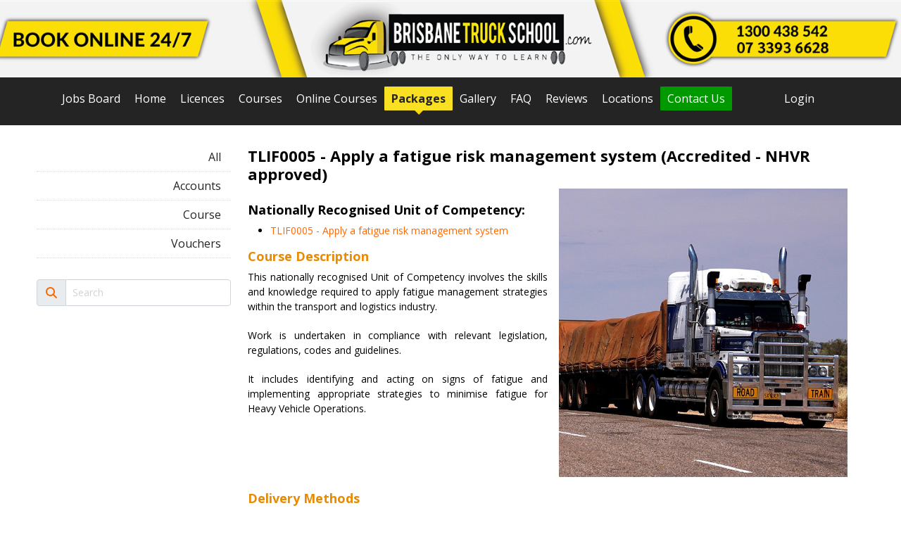

--- FILE ---
content_type: text/html; charset=utf-8
request_url: https://brisbanetruckschool.com/Package/TLIF0005-Apply-a-fatigue-risk-management-system
body_size: 41002
content:
<!DOCTYPE html>
<html xmlns="http://www.w3.org/1999/xhtml" xmlns:og="http://opengraphprotocol.org/schema/" xmlns:fb="http://www.facebook.com/2008/fbml" lang="en">
<head><script>
var _gaq = _gaq || [];
_gaq.push(['_setAccount', 'UA-46730969-1']);_gaq.push(['_trackPageview']);
(function () {
var ga = document.createElement('script'); ga.type = 'text/javascript'; ga.async = true;
ga.src = ('https:' == document.location.protocol ? 'https://ssl' : 'http://www') + '.google-analytics.com/ga.js';
var s = document.getElementsByTagName('script')[0]; s.parentNode.insertBefore(ga, s);
})();
</script>
<script>(function(w,d,s,l,i){w[l]=w[l]||[];w[l].push({'gtm.start':new Date().getTime(),event:'gtm.js'}); var f=d.getElementsByTagName(s)[0],j=d.createElement(s),dl=l!='dataLayer'?'&l='+l:''; j.async=true; j.src='//www.googletagmanager.com/gtm.js?id='+i+dl;f.parentNode.insertBefore(j,f);})(window,document,'script','dataLayer','GTM-WJ9BBKS');</script><script async src='https://www.googletagmanager.com/gtag/js?id=G-69FZXR0EBT'></script><script>window.dataLayer=window.dataLayer||[];function gtag(){dataLayer.push(arguments);}gtag('js',new Date());gtag('config','G-69FZXR0EBT');</script><title>
TLIF0005 - Apply a fatigue risk management system | Brisbane Truck School
</title><link rel='stylesheet' href='https://fonts.googleapis.com/css?family=Open+Sans:400,700&display=swap'><link rel='stylesheet' href='https://cdn.jsdelivr.net/npm/bootstrap@5.0.2/dist/css/bootstrap.min.css'><link rel='stylesheet' href='https://cdn.jsdelivr.net/npm/bootstrap-icons@1.13.1/font/bootstrap-icons.min.css'><link rel='stylesheet' href='https://cdn.bookingtimes.com/Common/LoadCSS?k=874213&v=26012002.104417'><link rel='stylesheet' href='https://cdn.bookingtimes.com/Common/LoadCSS?k=874213&v=26012002.104417&g=1'><link rel='stylesheet' href='https://cdn.bookingtimes.com/Common/LoadCSS?k=874213&v=26012002.104417&s=1'><link rel='stylesheet' href='https://cdn.bookingtimes.com/Styles/animate.min.css?v=26012002'><link rel='stylesheet' href='https://cdn.bookingtimes.com/Styles/chat.min.css?v=26012002'><link rel='stylesheet' href='https://cdn.bookingtimes.com/Styles/slicknav.min.css?v=26012002'><link rel='stylesheet' href='https://cdn.bookingtimes.com/Styles/Common.min.css?v=26012002'><link rel='stylesheet' href='https://cdn.bookingtimes.com/fonts/FA6/css/fontawesome.min.css?v=26012002'><link rel='stylesheet' href='https://cdn.bookingtimes.com/Styles/content.min.css?v=26012002'><meta name="DESCRIPTION" content="TLIF0005 - Apply a fatigue risk management system (Accredited - NHVR approved)
Nationally Recognised Unit of Competency:
TLIF0005 - Apply a fatigue risk management system
Course Description
This nationally recognised Unit of Competency involves the skills and knowledge required to apply fati" /><meta name="data-desc" content="TLIF0005 - Apply a fatigue risk management system (Accredited - NHVR approved)
Nationally Recognised Unit of Competency:
TLIF0005 - Apply a fatigue risk management system
Course Description
This nationally recognised Unit of Competency involves the skills and knowledge required to apply fati" /> 
<style type="text/css">
.product{max-width:50%;max-width:225px;vertical-align:top;float:left;margin:0 40px 20px 0px;}
.digiProdBox{text-align:right;}
.mHr {margin-top:0;margin-bottom:0}
.lift {margin-top:-10px}
.mt20 {margin-top:50px}
.noStock:hover {cursor:not-allowed!important}
h1{text-align:left}
@media screen and (max-width: 991px) {
.lift {margin-top:5px;margin-bottom:7px}
}
@media screen and (max-width: 767px) {
.product{max-width:100%;margin-bottom:40px;margin:0 auto 40px auto;float:none;}
h1, h4 {display:block}
.hdrPrice {
text-align:right;
}
}
</style>
<script type="text/javascript">
!function (f, b, e, v, n, t, s) {
if (f.fbq) return; n = f.fbq = function () {
n.callMethod ?
n.callMethod.apply(n, arguments) : n.queue.push(arguments)
};
if (!f._fbq) f._fbq = n; n.push = n; n.loaded = !0; n.version = '2.0';
n.queue = []; t = b.createElement(e); t.async = !0;
t.src = v; s = b.getElementsByTagName(e)[0];
s.parentNode.insertBefore(t, s)
}(window, document, 'script',
'https://connect.facebook.net/en_US/fbevents.js');
fbq('init', '626679331010503');
fbq('track', 'PageView');
</script>
<noscript><img height="1" width="1" style="display:none" src="https://www.facebook.com/tr?id=626679331010503&ev=PageView&noscript=1" /></noscript>
<script async src='https://www.googletagmanager.com/gtag/js?id=AW-943548639'></script><script> window.dataLayer = window.dataLayer || []; function gtag(){dataLayer.push(arguments);} gtag('js',new Date());gtag('config','AW-943548639'); </script><script type="application/ld+json">{"@context":"https://schema.org","@type":"Product","@id":"/OnlineCourse/TLIF0005-Apply-a-fatigue-risk-management-system","sku":"21047","description":"TLIF0005 - Apply a fatigue risk management system (Accredited - NHVR approved)\n\n\n\n\n\n\nNationally Recognised Unit of Competency:\n\nTLIF0005 - Apply a fatigue risk management system\n\nCourse Description\nThis nationally recognised Unit of Competency involves the skills and knowledge required to apply fati","name":"TLIF0005 - Apply a fatigue risk management system","image":"https://cdn.bookingtimes.com/Common/LoadImage?Id=320482&v=2","offers":{"type":"Offer","availability":"https://schema.org/InStock","price":120.0,"priceCurrency":"AUD"},"provider":{"@type":"Organization","name":"Brisbane Truck School","url":"https://brisbanetruckschool.com/OnlineCourse/TLIF0005-Apply-a-fatigue-risk-management-system"}}</script><script> var cultureCurrencyPositivePattern=0;var cultureCurrencySymbol='$';var cultureLanguage='en-AU';var transLanguage='en';var cultureDateSeparator='/';var cultureDateOrder='dmy';var currDate='21/01/2026 12:00:00AM';var cultureWeekStart=1;</script> 
<script src="https://ajax.googleapis.com/ajax/libs/jquery/3.7.1/jquery.min.js" integrity="sha384-1H217gwSVyLSIfaLxHbE7dRb3v4mYCKbpQvzx0cegeju1MVsGrX5xXxAvs/HgeFs" crossorigin="anonymous"></script>
<script src="https://cdn.jsdelivr.net/npm/bootstrap@5.0.2/dist/js/bootstrap.bundle.min.js" integrity="sha384-MrcW6ZMFYlzcLA8Nl+NtUVF0sA7MsXsP1UyJoMp4YLEuNSfAP+JcXn/tWtIaxVXM" crossorigin="anonymous"></script>
<script src="https://cdnjs.cloudflare.com/ajax/libs/SlickNav/1.0.10/jquery.slicknav.min.js" integrity="sha384-oXCDF1ao+J7azqyoM30PWLIyAG/JvwLfBN6HYGdx9mhbX/sQB1FLmr5U4wtsQ7G8" crossorigin="anonymous"></script>
<link href="/favicon.ico" rel="shortcut icon" type="image/x-icon" /><link href="https://cdn.bookingtimes.com/Styles/Chrome.min.css" rel="stylesheet" type="text/css" /><meta name="viewport" content="width=device-width,initial-scale=1,height=device-height" /><meta content="1386804914" property="fb:admins" /><meta content="company" property="og:type" /><meta content="TLIF0005 - Apply a fatigue risk management system" property="og:title" /><meta name="twitter:title" content="TLIF0005 - Apply a fatigue risk management system" /><meta name="facebook-domain-verification" content="e1rlj3lkpypqrxw6v2i8ilav2uzyax" /><meta content="Brisbane Truck School" property="og:site_name" /><meta content="TLIF0005 - Apply a fatigue risk management system (Accredited - NHVR approved)
Nationally Recognised Unit of Competency:
TLIF0005 - Apply a fatigue risk management system
Course Description
This nationally recognised Unit of Competency involves the skills and knowledge required to apply fati" property="og:description" /><meta name="twitter:description" content="TLIF0005 - Apply a fatigue risk management system (Accredited - NHVR approved)
Nationally Recognised Unit of Competency:
TLIF0005 - Apply a fatigue risk management system
Course Description
This nationally recognised Unit of Competency involves the skills and knowledge required to apply fati" /><meta property="og:image" content="https://cdn.bookingtimes.com/Common/LoadImage?Id=320482&amp;v=2&amp;c=1" /><meta name="twitter:image" content="https://cdn.bookingtimes.com/Common/LoadImage?Id=320482&amp;v=2&amp;c=1" /><meta name="classification" content="Health" /><meta name="author" content="Brisbane Truck School" /><meta name="company_name" content="Brisbane Truck School" /><meta name="name" content="Brisbane Truck School" /><meta name="copyright" content="2026 Brisbane Truck School" /><meta name="reply-to" content="bookings@brisbanetruckschool.com" /><meta name="phone" content="07 3393 6628" /><meta name="mobile" content="+61447181240" /><link href="https://brisbanetruckschool.com/OnlineCourse/TLIF0005-Apply-a-fatigue-risk-management-system" rel="canonical" /></head>
<body id="ctl00_body">
<noscript><iframe src='//www.googletagmanager.com/ns.html?id=GTM-WJ9BBKS' height='0' width='0' style='display:none;visibility:hidden'></iframe></noscript>
<form method="post" action="./TLIF0005-Apply-a-fatigue-risk-management-system?Name=TLIF0005-Apply-a-fatigue-risk-management-system" onsubmit="javascript:return WebForm_OnSubmit();" onkeypress="javascript:return WebForm_FireDefaultButton(event, 'ctl00_btnDef')" id="aspnetForm">
<div class="aspNetHidden">
<input type="hidden" name="__EVENTTARGET" id="__EVENTTARGET" value="" />
<input type="hidden" name="__EVENTARGUMENT" id="__EVENTARGUMENT" value="" />
<input type="hidden" name="__VIEWSTATEFIELDCOUNT" id="__VIEWSTATEFIELDCOUNT" value="2" />
<input type="hidden" name="__VIEWSTATE" id="__VIEWSTATE" value="iuJat7LDIJEYp4bYQNPQ9K8yVHEgpTFr3fjOQSqibAx8cKRIZU4/Xp/XnJBWh2GqyXOMgxSqngNY+FXX4jmj4cF7f8jrAFZ9XCWKLy98oxu2bBVXG0NP4u+/JYZREoyXg9wPGQ2bUlJmwSCEuDomlIp+59lAM4YK3bJYk2gy/Z6sRgmNCqs0WVkwqVKO0KbjT4mOqLrrn/otY7i+2eUbl08KNq/RBvSwYLsZ8+YJg6psQVO2AARxrBX8dCIQSQUTcpwxSkiO3Ll51HJW7C1lHL5q6PbTrmDG+4/pw0gBQbCkoVw3nykBTQLf60Cx1QPxiTrHUh73zkBYFZNy1o2PctByzeIXNZ+0kF7PhPMmLcqnWRJRNucaW4G2fhAB9AtnWUqDnzkimEpVSzzHXjY9RQZtHIeRSC9CvxcHxk7LlzO0Oi3d/Pn77yjbta0R0EZuaGZLMDpnSfEtA+D+20bw/uKFLYvcU5VEPknxsQIcRWx4b0D9RvHfc3UwzqPEi+X0gDZHlm1EHmi9OezccA/rJ10eB7l5EHvNOrr4MvhNX7gknqAC+P23MpgbUui0V2ZEfmC5QFAD71iTpLXLJaW7whc8Ke7Hx2cYLbNVkUjM3hy/BUt8pIYY4OpeeVHyr7Pn2NNvDSpBNme9KdOvZnjrH6ybtYNHXEDRiiQ3KWFKaIL255qfb/0cs8xWfNb2IG9tSO2Lzv2IlUMcYR2KXDrmHfKKvkFM/MY7Bph5G3k3DDGip18qO72uLZjR0B9dJTqYbObm5n/Awtg8ch8JB/9ou9TsL8HmezzpKT6spjtd9gTadydECYbXLIZgBSATYPrT0z0T8YsLtTHkJgcWJkFqRl/5cca2NvXLP7tHn6ZPViKqr9DbBDlJlrc0AOrFA8LAFE8WhReeq1mVS9LPkmQf0Q1TiaIWD0UGcraAVMpjCR0Re7hdjkE2/0n/T9TwgCb3YiLdWtkhet3spq7j6/uWjxVEx6h6C0nk6d7jPCMe2Wx9mjHiCDWtNGxYor0YYVL7Lcd1wXyzDli68iUAs7LuWXCglt/CnO8TWDpG1jSS31r44b4Es27LB8hRioVsoO6pUvV5zVY8Wr7ENC4krclZvl1iYMAh01R6O3d4BXReBqrBFmP6Z+39YMqX3fJSmtWA8UGnHpwLU4gmKHMOvs7VkIZvTB++Z0nnCaet8/QPY2k9W0NAcVxBBky1dlXfTEfZaFoAH0HAztdvRyGcyrdsSUWHOgbnF6gRZp0F+wrJeHsiomhilWARoJV2mW633Iw4l46jhbzLR6VdsvSd4O206DoMeTta68NW9MyLmcNQb5Pkyw0TjF+ShXVMkeeJnwlvlqhSRpK+x1rcdB3ZEWyiCXnpLyj6CySO8sVLy79mN/Og0KLV4QMr/dJ/Xx/j5WEPbZGPMtZlJpsQgtN6aGrkwO8WIRcCwWssB+HLYqffi1YUFC43XL8By44WX1Tj/Ny1fuShRshnjq7FxjKTBCoKECfpJaVFgQ3F3+DC+U60jopU/9wlsFcuyk4/EcFzZiEX388T8pQIcr4m4sHZ1Sph1sgFYD2bpUt1XW0u9Sf9d663cnm09uimgAVumX4n+fyytAb/xsEg+iomgIsEfzJp8MMnF8EYpWA3LBMMHqb72PpI5UtUpLehadwUSnYznaQrUS3pBHYHRrgsTMTnTd26IJJMHAyAnhSlXOKcUzD870nzPft2FCQk0MKq/SnfX5zjG151QTAHzJsX9F1Rn0tuvk1rcczu/ydSFkqFr+Ck7a+BXKi5/c+nNvXl03ikf3GbJvyayz1NmWm9qCTiIYC7k8OKDZW0fDAYPzkWso9/ODdSlHXtIita2M7wzcpyJjl/2sI9nIheM2EjDzbvc76gvm+lNX7yBO49LvWI78rGp9y7PTWo55zicLMziDC7bXKSUHsI6FymqZchps4LUN0d5Ol/8+jiB9c+g4jAecIUqQ4kQBq7leEkNmW24uzNYBhAmrUVcZvENcFmr1O8OzlNXwuQlvwOKW/9pdFPiOJxHCF9oMUdu/WcqtSXrHvJ1QqXtjOzQ0Kdu5fXXGGqEetQ70HNzk8Q/7nHnki6TV/ddFJKKTdqKrL78Q2TbICRMuh7hYc/YYhA23a3NBiof9vCTL31PGG1Iz/tc6CZuH2Y4Y25mrnGp/UmjEBJC4Oi5Tp6Mko5ukBsnuVjI6oau+qds42VQVi03268ni/wqG0W15PgXegOlOYt+JJFGXN0vBSlR07mU9N7dM9Xb6OXwYAp1vGm6URrU0rCT3oMK6JMsJtKlnqi+OB/0TGIIkNm8k2xMZyfYA3Y9VDNxtkgdE/Zw+I/jxwR1MkIuZDjSRCZImRGkHaZXAtMgRJ7IWESK+pFyGcvt+5IXCS89nc4S9nM/QAcr6JYTnAIj+D6M6vKVOvRlMNsqTCgt36KPtsJiLq/[base64]/Jav7kwuyScNxxxj0v4D1q5FUOqvn5o1I815MoQ3mGn99sbTnKCEsbSzr+s0lJMa03Tkq68HuBb/aKXjUXXddVZ0XLfa8IGNs0gocHk8GrS3Hc2mSrDyBwDH7W6BxuT/TMVxSLgf4BbJfzghGGYDpgmW/[base64]/l71nil0YUNCCDdyO9BDULutjtaH7Jmmz4dq+CRxkXH85c5A8ApXzyUq2pAlAdYW1Hwt4XmFEp/Dvay/+2ngTjpznF9+aSfptR72F2BJ27G7acQHI8TOAqSXlXT2Vce077RXG8aIaegs41zcOrMPEKvL+Zi7IexF6CGLsD3RlhwoKUB/oJTMrrDZ/WceoENJAhLiLC9yX1W+RPG4Bp0rGjzVoewRo+aXFFysWtz1xUqm1NYsGtwV4POpUwOGaz31tbUZaduX4Xm4MYpXZzW78JsbDK1kpwt8JRhqWIQ+PHBdHxftDIqECfhGi8P9LhTlps4U0dnAA7jgjVlNGsv845yeGaCBoEp2D7ojYBVN3X6fSgqWWAcK/mbR53vi/hBa4jTQqIdGVWzwc5FOF8NhxQjOJv2y8uCk8rT53ayKVXo6lmNauJRKMaIT8dCggMhxtITW1T0Jbf6bNTRPUpiIiF2JV0od5SYq0wSf1o8+hFmdoGELDrewSQ97LcXNeQo7sENkiLlr6tPCVfw2nWvehx4UakAFrdsbYQqGa7FOfRfGHBZXol6Kb8u/sRvdH/GiQa7F5uglKHwtckCAzSKiU6ufMKdNKCpi77em67WcmdVqXxsSD/s+TjqrIV2J0uFQ0lx4YofdDMYmcPp82m7L3NeJ+vTGOwZbIfo/fTd7csUlEzRI/KVLl+SigcPN2ZRNwvGJ0Mrsqx4L5IpJcMjSHxuAAilh1J4IsBTgfoXYIImm0hLQNGMNZ4erl7Rs7asds8/PYXKc0xGw9qhzuHPqW0/DQwBtqeWLN9hJ02MYoWGE+vuZQWeITQAEYhLO6LiQizHscTlIYamGEe6hO+lLUu30lfshDNssrkcB/tzC00qyZyWH5CwxBom9I84AYf3OGBxqbB8KeXUqV888dMif91le8m3FAQ5VQCRv2t+CbrkXW35A/HG5EzAgJbug2ZV/[base64]/8Kqpx2Pr2Ps9MN19+yW4FD/j1pxY0i30j7UAAtABWzANBGJBSSEbOdGSvuRDq/[base64]/iIwlz1lLomoYuGm3nhRhTKMiBqon05N7tmEZeRXdxEXZeNZJprtz8OND6ZQa4Mr7w7UDPpYYPoKiyN4g/XNJNGDgJi3WJJsNznQJ88/tzMOJAYUVGEfZLIT7kObO9N2wNBxk3OXgM7JhIanvkhsFBLpmcPRi5+EZjfDq52TT3gIhSMMA2v+30Od+t6Grxayclf7HSZuu8PnDfsRd3hCXLGPDx568nWbBbsC6yV8AO3rwnoOlUUdlPPxD6vDaIp8zFXpoPK9usa5Z3MMLHA/l5mNWtPmfKBZSsodu76ezsSKBWvq/vU7AfILvnhJwCdEaLqKcbXit7HPwY+2B8C3qaYUGTpbnIqMJZc4tpXYdhmIZ9uUAg2wByqzdX0N+VjlnE5fCBR4Ofq5Un4C6VyCyZkCeTfp+/5KL57FmPeFRnutr5YqrsaZ7wa/WB7vRIIBU8juO4wYku8PITjQ0HQuWh3uucxw0gNvysyOc+VgbeHDPPl1vMhPc1/[base64]/KkiUrQKYi/+tpGwiRfNMwyAX2ClDJgYL+GFIa6SSSPJWvWMWseCCFvpyPvtmjvtmD6aIgQKvxu6FJqvJdgQwJ98AljKgti4GkJal1oQAMj5bjYm7IBsrwul/Kp+hkptIYGJ8GpDKqzDElPuqq66wFX1rINmF5QFYtM8f7cb1SfdaWs5NhXl5uPdKLDW7IWUFmjv+QrNCtHvP4YWGKa//urLEtPi3KkeGnR8ei4A7MqPhsELdNnCCV1343v2LxgXz7woObAlpSyGV/QY1ksHVi1Zk8vAoJhn9jbO+Q+L1UY0MHCO3fUGbg8fuJp/plxdbrFCbFWUKon5vpbN6E63kIM5oF4KeKGfWTLgTbvRVc4P1lzBjF5fVDK23muf40O+cknU3XJeMhBl048C1EYDN4v11zGZ3Gn58AXWvWSBEl8YR7S5QKp1z+oMOqNSkU7Wf92y+1UrMRseVzN43cdY+z4BKGPS+g1Ws/J6ZiwZXSzaR/OSBZbDevjP6VPCle38zP884eMCD4R08D17Dmj6cyhYBEdZE7mm7mWnVmfvWsiLzr3HAEqRmij27HCVhgsZl1Jc5dTZ0csOg2RRD3coqX/97W04Q2ubhUy2Hw73k8afOH1RFbYuIwzTrpMXJi+wcJAlHP6d7/UjPtRivezW5L1xuJV2B6bue/XdNunwJ9OX4vgKhHQLDkY6rLjkczxLqdmQ/E1xKMk20IxvtgsGBtyQeD91UPjRZt9bsW9Og/yof3EzRST/CrHv+cMGV3muE69LcIQyFFOEOejked8ziX0oWRmlrLAWJcelfEP46ioRSdkOUgjVUoP2HJWVMwWKws81swir8R7/rUjTn1c1ARB9bdC3t7i9x8ILuP9Y/OF/CQJpIisAX9oje3GmtZzj9317Dtlg8Hsr+j1xpsP0nCn9LM+1XgnAxYxzry5/4BmuO25eYDcz4l9C97oBjwZ0sfW8gYAjXH8g87NxoCtP5jL1gwtKmTIABOOx0nrQlQdXCa+3BCWgaD+2f/29TkeWThnwjwilXMckUbriXS/Ti5LN/1JqL1DW+/62FVGMinoG7k+G0ILorVf0d5p2s0VlNlWuBWDAHoi6sls9RP08BQX26iTC2Zh6SFviKLfPduH+BC/qZqepni4HrZxmXbESzKJ2zli7FqVlSyCvccNKAKZfOsKqd5tCx+BLhIRQ0XLpfIQChV/M2ZEaGvNdlCbYTYi0HK6/znNQ8cTqP+tTs+7BEXjsdAVSI7HjEAF/pPAqYrJTL/0RATpn7dJc31nQESbx9fF8InWAS+IeVmMljJSdLxrV8uWwpLDCPlJtZfcXfyp9InzmsyxWcyFjs8yquS1veKWxU74pf/nfzzCTuVtUsxHPSRla+kudkwraL1n/TyGoicuxME7y/CQgHUpp0LCN6je1YS2GW9DoMiBTd1O33DOPOeNcvHyQagJkVP+W8V7794B0f96O6eGmvhgV2CruYcFlEm/g7qGU+iszvKBhy6OUtc2FZDZWfKDM7EKadElIrRCPew79dVhIq6kg9nkYUE2MwWKE2/u+fPzyFWI2CqFpXX/7tf9kutu+8wH93oReEFVvnE8R0p+xdcysatERZfNDQnuUeuYRMhHMxXZeaORyQIQN7P0NkcZ2WFrkS/[base64]/[base64]/ua8TgqZecNAe3IUrQMq/EVwYL2KzwqywALtQ5Tc93ZzijlovwiInTPktV/GszZjc6w5pGW7b62ZdZA8KIIhc3mseYiFMQV7AyfR3Z49H/mMvRNdsvA+tcHgOTzmo9Hho1DDnuuL7FbB8Bjojy77oq4eNt+AGosDziw9X+t+tvwZErjQzvvWUxIF7VbtXtRdhXFatcLFVhEJjxaJ/q9Z/HvepEiIp4gCKPXVwMt5X84paGFmWWfd6Sa1MAQFigT3sYkDu2CBiw/GopW/yjafIhrNDDqg3pdNzLl1lEU2eXkR4GDVtm131PfJvBngXPboC2bVlTRQ4tr/Nr8x84R8Iay0r/[base64]/hcUgcIlqO00pJvRv5vjPOYBP+jZU1iyGd7smG2MoNJ7yxhI0t9mEBFJ8hqDU1h72OYOyYyXPT3+4wPzzZZROfFOkYhgAZYOxIMnQPylGi+WkLiJ3hzs9TDrvIVkVDZ8kVKgr8/EyoC90JzQhdMgzVaB5x9oRrq9dYJ/TMHBxVhXJhghRBNOu075LjdRVfRUW/Xn9YszuNdnwbIc9abb2Znr/[base64]/ZCD5BU3xLfPTK9hnChD4ZtdtsAr58eHCyehrzJZQXwXtp72vkpVEzqnRxYscGmTeJIz50EmWo3gc2VIr4kuiWyD4UVxZBi7FiFMa+xKJf/Fr6utvnmB5CH1z6uFVLINKm4FqaLSL3g50TH6dmsTLDqYXN08FBdPrGWMkMH5BhdBN8lG2uWR3APCrDIHJ2NsyJa1DFAQUOs2noXXDK5SenS5mTiggzNcWF5MFayZ7f2qTZX0knhEYp/e42bMhTTJr/5V8b61Jp0cLLoBRszi61vye2G/ZTwzmToxSnJnibuxYa0sW4tlg4tqjaoK7bQdNtkjNocfyWBvsTJDDDc3G1r3tu44sUL32QUF9ri20rHSAohz/NhTdYxUoh9AlJWp+9/har7OVCUK6qXHo4YGPiFnyco6+fUOTyf5cg+FkvTIDQvqQ6PoSiDEf+Z/4JKprulD/3jfh078mfYqe9ffV+eJ/7IHwG7ckUPE0PACEtkL2GOtop729IGFkmlZ5rFy5PRpEUTx7/sopiQ1C/JPoQfq/wzAWdqdFhqolBtvNF2IGd+FEfZj992dWAPs6tVu0+LK40/C2T6S13xqFs4qAC2KqiYwubkZVsbtv+R/SJ8ogOMFg6KFJY3znKV6nc6mwvR0zos8A31g58OM76AtYeJ3rr04i2yRVn/3dJVMzMXyBrGU038T2JqKowDiKMDRstCE4mFLhqAZQ1dPlthmQP+wZIjBorFzipm1onDqARtYZacqKFkjsacRmlt+/tBjBc+Cd2Bb8k+Hw8+QVtuBIo3ctQItDW2VgCQxSIAsoD7O5tFyRnBC9+UQLgaBzWwlTGMW80ymUifIP0drPQfFKlNl9gJF1/qVlzPeMGvDDH23IlcXvZ1TGT/qvKyTh73U3lgQIEm4MB7TqkxPdoWpAvSP+ykJLWECubZXToWuu0mpIAAj4KI8rsei26cCJq14aUOa703b1llkORQ6imkv84jkq/7KewGRnPhANS/C+pWi6Hini0fuykHmIM9u4n/h96oO2ZU1tz8FrC85u5B3LOQoy9SVrzceAv6S53kH/EhfnndEvrdOWtCgIoveEOaD17bJvVZwHE0jEhAyIWsbCz7KTPcXn27HBALDpyvWRJCBPbj6ByVL94A96Rjovi/dxyIiR5Kx93m4NCqt0dt0ilvMK2BUAQBS1iGPLHumXgSmfhcfuHhI3sS9xU24AYLAhcVK3pjg5oeFo5JO/JPwu7ijWHNwfKWTm5hD2Neu/3p5A0aYSRuBdGLJSE3H/P+0rOOOt6iqqV6O0e0v2RpVZsN4CF1B0BLu6XAoez7kggGqp0kdx5aeLJpylPStYS9yH/5lR4/YRkFIq1DVDrQdXqnuoY1bRuq2ah6Zn6EspG2w3ci6f0xlefYDv6X9hNOg+W4VfeSs4HUlR5aF94JSE1+TEx4PMJTr9ZU23k2B5zdu/n7897x3o+DmZ5zvcl1O7ILqbLPMvqhG2yEUz3hCobvPe10hKgsU21AxuIaoBKkGL1VJW8sT68hdfwaU+heVM2vJj4Ooa7ADUwe+oQJW9DUJt4NphwYN02edcFsaXpO7REOud24rNURZQGYkrlv2dezp47xgx8tsPjBS6kdredq+fUp9BBxQ/PUA11j51S1FGm021SzOFxCvl6rFZqMThoAPKJzyYJ3x0zJnGY8fQatIS9nbLjGYpFLkL8NyC9GI3CzqCnLsJ+xoRlC5Yi2AIPFFloYKTG3ScsevHlW0WowyDQfK91eF8mCPc46OcDFYcUUu/zABQxmqNrzRVKoCiOwkoMA8FBrAckzGvzx23nCIPouJyMvE2pxlGz8ab4YyruhHKUaKAtoDaF80VPCZwPiSUoiszcx1j7OOIk9w98uUkmatKRizK6J8RUcch+d8/f8AFg7qRH0TJaUgEWZXFxSwvo1HUa1cZb+PzByhmbYYH/Zl2X8n2d4c4f8/qXD1KbTy+m7diYHe0m4/WC3uiP3hSefZ4+TRaRMZztqtNuc5LGNr6/+IILXvEluokkaahC8DRNqRtkO1VKQa4Ypqi/2fmznvgYRQP00C5c512B7riaVQjryEPNzTUGPl/zduVEHc3qoSd2VLaen6AAoia/Bzlwc9QJZfPW2sAFr88zOnRtR7ZA2U3gpe4kLFvP7ysoTptPkVZ2OfULIJAK+aKXfeFyrbV4wjvqooDnFwE3+7dNnLG3QwOLIfOZxQdt0cFTRoA5TDFFSxBkUXkoG4qcMRjnSoIz7SwaR0D+xCRjhD/buDwQtxltnAjyDFd0uXlxtwAaxc/VEoQi5wWfXPquYOrUCr2vupbky9aRhxOj9A0IhWKezGVgQH9F/FL8pvnIK5YfjWEm/F3JeZMQvAO325zBR72csqJ9gcnlhlou0rh5mkB24EXkYC52YLzmnwZbaS5FoifQyacBMdPeLJgYXd9T/L/ZwoGYpG/aGiAz3DpwHNmTzQNv1QGnKP2oljAgVtYZ2++wNhTMAJtya2Y/F2Ya7xfkz4hjoNu/5L8PO64vfuMpAR2fRO6zwVAPwT7P9IQqw58CDMjnRYanTFj1Aah3TsBI+77HPlc8gjreyqK5zUubmMYKEy/[base64]/dEy6qQghP4N70tOcy4phdjRMek8jpUbaRnKQ7Hkl2rUgodNH+gqvsIB8tsCiGWkhJwEwrPLyflmKar0YUMYN5ZC9PzJsvNjeCsqZXEAkqnBL0tKIlP5UTI7YjrHEhLsgLks2WotOrktk49KAb2Z2B96YDpZe9LYxWOulnpwLCh/UeG/G9DI2n6XvINxAQr9p476i3niqsQnv3DL+uzKERqEqcnOmQOn9r4+0YKLnG5P8BGS7nB6XdiFYpSamenWjCWEXj6D78xOkneQBOD0jnyjH7WgPSQQkJWgVkTt18c+Qb8YAZ+/[base64]/[base64]/MJkgvfrEbu3L5KqqtYuoTinyrwbV4cuxjxNivtAkYoJFms9zAT6P0VB8MZ/[base64]/DjL5UbHn8NN2xhdicV5FmXxYpIf1m2YGaF7MzylhG/SHXSg71I0/GPOxEEHWp7eZ98vzQEcKZu5ufp5Ibsy24d54lL5WoubFHQJd2OFIRjQuEhSeHfFDLOjRU8ycbWCVfSC/pbcd2q/rFvGy3yZlXNlvOAPkn4RkxIkNpBPneONSmVsNmHUL4qO2i14lhDWK+QHslnbyBC2RNDJ5tIW1P5xWtmVPUrcna3PGVO2628YgmcRUFs8inmiazb8URXpc6J7pK7AYZCrLBSwDhojg2K73hIAnJlkNNopEY+hRpEI/3ztcy+ImCe/JBzAdCRxlcSozHz19LZNjsH9pU0PHc3Xo0sZry2TYM3ci0prNBcNXAzOKFIvxYabZFiAf5WkbQCUpoZNTwOQ2CyEuxbQgM7+BVdoTcFfbbBzeBEPOzm+45gv9IjdyDexjeDc4LHrDUYMehYtOCJNr5fU5nlsmKUL/MwA5pXJRTmZgmeFJgAIMsSxgLL43WMjOa11shUx+h83ayrt8qTV+5uTzkJubqN1iUC1zHbFV5HYoqb270V3IN1rdNNQeFksV2OCXTzobyyYLj6vsUzb2FIpNOU+1qayb0D4abcxd1MEBe/0AqpLkrFqkRjUwdiNoUr7GAx+fNOyIYcuEhon/9GwePeA1EZzgH7Grz++VUiMdE0UAuIMMUjhZMeIH5QE79KJELse67o55J3XxgeJ2V8nHHJzX/bOLYmFmDDTc8cwuA3Msxhvo0JuWP5LekCajqIP9AGQRau+WF/636foPzxnXF2a1aST387LpSm1FXdejCwuTgrDpZmaR6fHXA9FV7E9U0yFQFr7Z/s70sF7FdlNEjU/30ECJbugh7goK8UxeQm7iAGlIEvy7oWQYQO458QUaJagp/j2BG4DUNhhZdsmfnxU4T62Ai74OOWgJ+NkZIzOfeqqTeXw7zFRiQx29RhF9shzrJN0A7/hEyI8i6klmGpD2GeQaqscGiWEHAdf5VaZH8AAR08AWJmUQhUWiA15exmfKgXQjqN5H56eWORBj5NNBBC7uY03fYm0CGHU5KNtskUpzxopRTpwETKJc955nCVLZMF/nD6ui+p44QqUhOGvG3cn8ASveK7jOwFEGWs+lBBJtGwKQQIX3yhJ9/CpZkCiQQObsc+oI0woJGz2NJ1DZ9LoI7fK+mip5mX+Y9LtNnGbQUr2y8bJ/O1PikmG+DCZKgv5i7a6TUYpArq4KEFlg6UasVr2VNI9SvEJ6+oTyxCYe53BeYeZKX1is1xf4bD1mQf7MUK2S8uwlEd+yiwajzOIHTRiAOuOfrWR5G225AM7/cXWBKg3UNUVVPp9OBCjvAvjur+RM8m3I5ywuSzbhqlg7UWLHT7tDQ67UhJSieniLsYYeRGQvC5Gmeq+5KFrrmJj7ufuJxyHhB/vvcHzns9FpPsh+nVKCDP/I39+0jiyEtOki/f/csbd7a8/uYtQdbpn3n+DzqEoLh63RV6Ln6lhL4v62O4OK79FzcJ7IwDuEZcS3w5Zw24iHyBU2TSTfiUYPo3jt7ieBDJfwAPFvmSml7qg8aljO8FC9E5uv4DC3hRSH5C/J29YAYxO+fqSakr8cjLlAyBjTbOz1yNbp8+xc6IU8xCAtyA19ow9H5W2Nk+2iJCsrQMlZ0qeJDj12tuFuMABnr4KjRICYajb4vKdOoKkslL3s3GCKtqjzVaCLTF9ZiuHlxi9hv8eYfCs8N98dGaU10tcfpcE8jBQiFYh/axUXJxn/U0gMqdqfzZ9IpN7/6Mldb0W9P0fIqtFcBu1d//a502hJcMtcQsKcvXtbj3RySsuOi/8CbpxEBgzQwAVTCX/HdxU15U+D3qf5Z+S5XxX/sx9VnGs7GDiGnUCsqdrn4FsHx+uXd19siuU+WEsM2XKAjzkiuzhXCCTXYvAcV8ZmgWzpGczsj0VAOEcZJCAPUet5X1OwYHBNpQdN7fIvdt5IwwAZAi6xUuPK6qRRztwQXUuSk/ktwL/EmFP8o69aLwoKeiOi8wG+I34A2oSWvb8o0O4fz2IC8SRf1kl23pfNw3sB65t4hexCsPAB1OMkRVd/V6X5eWYj/EOVcnCHhT1GnQ+m2JtEQuf6Ei8jpd9VLl8jPCtpoSA5PKO9JhIsBCJCfalCNSoFi9e/eCrnUzbF6aaEgDIn2JkdIqeXeYekEvAE55n4EyV9FoHidmyoahez96dr6H8wsiV5gcF6Y5KNDB5bEQ5EK39arcN4hYHpjmesIdu5E2JLcbA5qQRA9KnxB/Oav7hoyUSvAsqWALYtMsBN+8KocJd9fPcQnMdlaUBorU/C8ThgP21NuoffQyiLM/q0cVYnCVPuGsJ//ZKIKBH3R6bbXDIRlMhb/SsHLOW6LABPEbVYhEtB+cOA4R53gtuaPEdlwTKOWSMXsWA1oo3128u5ffiDqTllJ9YPlSjUxrO7r5s48NXbu2PKFARFTW212lBZvGymGtGxfBsy/eDFSHoAgyk07WmGY5c0fEBL8pkYj55HHtFiU/aZExeOODX3PH3XbsT3UmcuLVeJ27OjEMUAtSyl2h3N2OcwIvBgg14E+5gzM89iERBtLLTxhxegA8H9kVMFCsfUUQNZku0DNV9SLJ+qsRPU3vMLzW6tw3VNT7ruCjQkXXvxUWNe84uOru+aa6N7AJ8mc/cm8g9+r6AFjcQo5HpzSB1Dd4R7y8DqfE7eUOs2+Pt3PSZZtZ2jqWgeziiVL8p8gUDho4k2xZqgtuDJUF8tSt4nwRCKYlonv4sUcutzBzjXAO3b1QNT/2Ezta0WJI2UGsdBxYPX/lK3lJmi9Nyd5rleQ3qg1frmdjwbExPFDJhmJezOln1nVHjhTR0i+jbwrefOXdaQcO9pnvgBxJaTcESF/Ey9oWtmHWQ5xV/[base64]/4Ixc9Z0Q6HkOdjzv2f75+PT65SVmReu/bQQby/9S6fxpHfctTDGImlLonZ9d3iqeA2c3Dn03dYfkPCZCipIkIY3O4VnhmGp8TmtSF23er6jVIaVbYaAuclYogC2B7cDIHcqUBJaBPvhYX/J5ss9vWwg7PjU/j3snW2ygXN3XwPgo1uYK84Loh5ysd9r/uyBvvIVwH8jIfQUX7en74ZzBNJz2rOCRo2P5wxYkJTf6+BbkowidUEbgPZuYXXfbvDPIEeXEs3oO2qGixZlhZqS/sUFeM7VTk25hF4JTgGEDuGRww0f2w5VpinmnbBpSFIxV9C+1c9h3f/8XCwg4Ey93GMUu841DhNI6nQe/LkrfAQqguO0xfTiR2RnBNFkFSlOAN4jcZPZgvP3YpmBb3txsQbzHMB7aWdKGlOAVfKabz8e6zBiCC9FAPWvVvsO7klStHCSWjlNzv/L9lTsfZtqH5SWf3iXl+fUb46aGzdAnvAxB5rwDwqXtLMx+oD5oOgX3ccq+7NtSyG5UvXjfEc5eMEdrF+XGpn2CxGA9NVcVxf9vnZNT0bAXh0vpspDDg7a4C4FDOscEuBRz9VWfNo/1e5sP0ML0th5G0M5ifOMHyLeV8mqeo6jjnuzq6YGT5bt+aMtjvFrPej5t4nZNr5A8drj+qo7VELdxCKFABV0rXb74DlH/FG8DHB8YL30OnMTE7N1WshNE/bBG3MTYxw38e9W2pTTjgLQXuTM36QsQh0O7PdeuUjvok1Em0NvT44HLTKW/fqtLikoplnAqC1N9+uedH28b6rOVrWM7TTQmMqtMJ9KcWelsfuugTmsOMtcIfoYCdQm42gGNB29hf6yTBfTbAbSj2PWCREtEQ16apekODfloCdTn7SzCqVu59E5dSDg39VNEJPvx6NpE2cGqEBFKzKi+fcVAq/MKq1k0c5li6Zdfz0iXk8WN2CAWkVcCc9+xK+bSov2NTcPSiCscwHAXpb/aRBjVhMqgfzeHkIrB4mr5+h2ArjfzBbbswg7zhLZuG8Ebf085CDFSpOB4YRg0+xYnBcKQqG3LMmXTpnUKXZOCQ7/yf0Ses4/M9PmETucOWbU1tLSTh2VUqtRedRAbYGI7j7xqpqgTeTIpYOZqePOUuD4o5BEH8WTkzvQn42UgodhgFfyjLbj0FvXL4GQYeJdXfGodhAOLG9/6P0v107CbGHKKmlPtGRYKua54as9WHzroTyw/me/9wehrQFQzcWVsnELU6Q4/hVvA/hYR0TAUpFV2aioevImFIPEy+ICU028nKtY5Cg55qzSUrgMq4UqtJU6sd9ZYbUiSog6+dMHNR6bW1tLiWGQLnEeLaIVN8ToE/RaxtkawTW6EnwZ2wG51/rfPW5EfUeH/vsAf3ZgcMfD0HS/hqEyCFecmIQaFLH0Vb6tFAa0R/YOt6WpHtLKbI6lAN4kxiDF+v0c2NtyU5p3/eV8b/roVMHT0wrsq8Uny/9pEa+G5vkaluNLxmhgWbZwpbk2jfQR0W8q4oRKkTzZGT+7lw548T50uQ5Ee9b1zRWsbW3qaTN8ipGqliTn2nZqt2zRGzLf4XVT2rXT6i8O6l2iNd93xF9BoqYaQVZOwYr3QbnnV2oja4pHmBcXOqOAjt1NU1ZI/CXWsVCKuxmnLl6jiP76WIiQu5/esUdHDAvrPlSUbBaNlfcMvKkbpa9qznbdeaLXrmhuDwB0ODPVB97+9Szis+ceL+gcx+zNtIv/gtBy3RQKsDj8nnnkh/GgQfZP6C5DEa2g+ykAIz8gqYES3weOMumisWp0vmbRDpuEwvLh/Ca34RB4TWGTuW+O+QEXw8FZtmosEOM8qovSWyvtBg+WYN7TFlwIQT/WXtrq8Pbt8JX3UkqBAWlrMk/GLhMVi+5ZtKVFitIrAzhqiHbRMZxle2PMm9k9QUuTOJeIcZ9uWgJFBnoXlUGG7Etrq2l7VMHZJvZfmex6yq39u0uSmWnhsxRJd+jANgb8UWAUI8ycLybXWnWoWaTx3L/ULdXe8C8siQbR5Wx0nVnuJ5r7x8rkCFLPspTCFBkw+wtCd+fQ+kWxglLlpck/IpiKRfYn7sFslSRMqy6br2ynurLiO76uFxyBDazesLJ00wGaVYepjCcQk5z6KSTf3JZ33Gps4eDMWgT52pNs7MaKigNHPaS0gnWMDRJsDsXAAO0vOY0w3rePt0HdAjWyjSTYafVOOfAUZUFg5MSomrrj5XT+/dNqiGRPVxhxlIiLaH0RlqBmQh8Heb9xAAvjdgL2iD/ibKR/[base64]/a2spql4x2elRH7cQ8aHzLZEuYlZ4GHSaQ7fiA/Q1MR/ahBQVP00/cDjrPEW4RmYcJQ+1y0b59sQFhwUzomz0miO27YvE8drc7vj3EA5sh8L0kfQvAo6mUQZuzKIC8iy0o9a0IfRS66L8VfHSJx+8Piy+xcmXYe4ykxnwm2+DzlTceP/1uKkrlMF5VONAahlEqcfF9nECBo7r8tSNxyr2YznH9Fm2kil38aP4Mc41EwsohBxeLEEHoCmwov/PanJ5dn2JMVON0M1zZz7x2TpRWx63dcAOnMli+ygbB6i6S9jyJFJE4XTeuKGwaKndvtSpQU/DbnbRMseQHLeIJ9MF6PCTY2HXpIaN33Eu61bGzrEX/p7lAQ/xsY9dWMcMxDm/euQC3Q2at13WUaRtyu1I4NmamVA4CENIZ082HaR8OvUkEq3vgdos1os0jaZdbsgv0/vZGuCwWQWRRP+zmElhdPpuNS63XrAvLGU5VW6+FFbBbzpavTK41YtYJwDO8ZpyfdDthAb4aErLIBxxoBkrZTnUiZYic2Ks2w1Am68z65sNsORmTmM1YZg1EhP2qPBRpJ98I7tU3UlbPoYqKrZhz2HlvBrDR/wSBlQ9wmmjUCfJYiRME4eAAWXhuWelhzEmVVufzx+cSmG0CmjHfvsQRIvzwgyQW4bvQTH4TvBkVHlQhiF8xUBHgMz6hWZZHL0fHj35VVKWiAmujJ2R2DoDXJXKvzMEou3yHwPxWe7BvNfIar5o3QOuMEta0eeokHdPMdDY/+dPNMpfq2kXsEgJQO/PkIQqC6cevdPFExZF+THgXSDjGq5NsjNegBovD5hxvtgNI2nbmB6cvS1XoxQnG4Kj+HtVJ+pSzGaoO+H7WtG/AT8yPDpU9QaER5JcXhrkrnczzvulA4APtQ3lBUlmjyIjzf8bWtJLILle+iFpXDO47Akha4bTY0Tq4Y72eL1XCFPCJ+Zw4RyOtbY9DSpqGebBLA7vtBwTykdSjL4SBB51Np9/B34KQtkFdwut36tkFKEKTqTHzUWyVbgpfKhFBwDkH9F8bxtvxa8Ka1up5UeKlTh0pwZil4cFwIpxxX1EkpGr4BNIpQVAtY0mDiHdHwTZrkGZoHh3+XhYwiQq40NlzQ1OjaUv0d+KI8tulCY0IWS+yyWw/6QXmybRSK7DFBBbfHiLnRImNmiw+D5O4jUzID/n/PPgWLNQoYUSdQNXt6gTD4ROlsF2KGk+MrA+LRb0+Ml2Ei7yhCrYKkKKbDyFDwwh9E1O1N2Pk8XNi61KS4xoyyN5V4H/RN7vR6ve1CK8KL4HyRKEyQ9UwREr1lOyTP0aPWTe8YOL9uBxemO8xJSp8Z11jZTzMAG9wgmM5cmYrwTc2ml4mEWJNtq6JtkTN4mKue7XOpeVDpa9t/Z3O/u0myuX6GmAiRTTG4EADUAUivZIJcVOAFNKjQbLl2cAzs2vRhD9tR5qqmPrLFbf3rM7St337lXQPU+1ZD3AnP0YL2zt5Kmcr13q54IZTAVCI6cFbyPkPCZ2rAGc31qR4Da4FH5cq/Asx7lUCltDHyYBdUYl1OOuZZl020qbWYsOGWZXWPPnlhSWL09/[base64]/fDJPyVtWY1CIHpCrSNTaNjvsPcKhLHF3SkKKJXIJc9rwgMFFVxNSlYLQdbyUx6t3KhlgqW9ciKBkkiVZVC1qR9Mer3Lo/UXExID6t5auiCsMe0QZWbc43iTuLAy/U/tpCihi+PNEA1nV5OdwuALRYtxrElsdsCYoSK6/hBnv2eCHD5G54U0dd/s2DbTrRpfx1MsN4p/Dgaq3mMHE6gpDKcxXlz7tyEwIjtBFaLD4wFTAsvsizhUfx2iW7TXzFYpsBsGZQdedTmISE8Y5guUapFEqvT/YuDy1MD/HemyhKoeycIH7QptevGU2fPmuOJYY9MuPO7Yzus2dE08" />
<input type="hidden" name="__VIEWSTATE1" id="__VIEWSTATE1" value="V9YA5FKns/wuVW0GetfmMYxrvuJwIYp780gBANCTeaufw4SZf6zGMyLgDIg2KGTicx8VLcglF/PavEjmzQT9V0/Ix1CFKAgzfOLce3VHntym7SkEhG5tzXo1a1XPaip9uDWGwXaYSe6yIsly/dcpY9HGNqIefIHZ2tAL+pnBG56YNdhV7gteRmxSfjn979I45ZF8JAwgrK9MHF7kUpTbNQFMuekCxqR7a3+5xl6Q7RZWJepBwitPU9UpHQg7T8nfWmTPnOVogpAiL0SlLZbUzDxXA3mXy8DXZAExI0ca8T4Ro5kYhOHzFfOsD7H4ln2a2/wUqumLvYW8e2r1uCmttbUgEwTbFHGF9ldS1dzCLgirQ9uPEeJ4P4z4kCFB4QizOo19Oh1I5XGWPVdSCqYciPELUqceGlrGukTdHg4wc/kI6qKoZJhmYZCXxV5pwjJJjpPXMeqGbYI0LoW1W+58y6LK1xvcc03BLp65BCPwylQo2RUsgURPGid3XV3+4R/nAZgzBEcabMSN8CJqohmizEFP//ijxm5O5zZ+63hTff1aA2FFxR9bUDI0TQ0Lg/hCOwoYddokaAzAmYESdsYlNwwAFKN0Rjdb/H1uf4jghGErYueT0okEEe3tZhaflkcAPFvYSFIQ8zJ5kPYIyDNRCZ8pRJQZ3bzQXuHEOL0sc2SkRRMH1CxOn/srhe+RmuAQP/oQq93X/9uhz7IxA+g+EQNO5/7NQjMjOPekLmJgxX3n+wUjkZlLF1X9BFkmbYc9bnYSamCbCGw9Ob+WoukvLsKdIXeiyOPfcHvGYkxsmDlplYa9egBXgKwg5N1TvoBuWaOD7kgDuVvzFiyO8MiGULZWFTcCHlv55nYEN0eWhOZ1KCuZPcEaP4vp0sf2PAI0Jo0HD9A1CTp7sKnkVAtv/lcTNLMDulhisFjvtAQLVDLCyld5STMb3+o+hBc5UVjf0SNYCZNvfQTbnx3QDK73+V7V7efgRjuefkNPjXU+Ci8pz6D/sg94arV4jCsdpz9v3jBUtTRQK4DboPh87JhoO1bFu6VUx1+wM9nP1ZyuDlBix04m0IRUfU7HceiTQbo1KdLmiLibynY067tAU5m4UltWBTUpWLl+XInrDpwwGpPRipfKohlcZLZH/K20gLdEwJ5h/BhAGr19YLq+QkuDeIPAqIDttWvo+6PTb7hpokKGHLjW8oCqoQMRQmNelnuwY83CmngtVQfskUgTISDIxKVcDXMH5xZIst48a6mFIPqrq9uDd6UiLHJkcB8BD5IRyViJPo7XxhwoNr8/t+zAZWGUIUXhwa0cafFt5W3QjVFM/g71NaA2UeYPibZ/yaQd/XtP1OZzptIISx5wErbXHs+M+UYrmYvH3qkiWjaqb19syP5AyUUZM6B8lfEXWehGSJ5lMf7cC3Dw93VGfU1RR/nphmNHwfc13jmT/qNpoWS6UgsSLFm3TZNMatjhRygwXyk1KzZ4MAN/Mi0ht/vZ9tSQb3wPMhmMRijZIZoA9oOSrfWUhJr8sT1ruu4GEXNm/io6lQ==" />
</div>
<script type="text/javascript">
//<![CDATA[
var theForm = document.forms['aspnetForm'];
if (!theForm) {
theForm = document.aspnetForm;
}
function __doPostBack(eventTarget, eventArgument) {
if (!theForm.onsubmit || (theForm.onsubmit() != false)) {
theForm.__EVENTTARGET.value = eventTarget;
theForm.__EVENTARGUMENT.value = eventArgument;
theForm.submit();
}
}
//]]>
</script>
<script src="/WebResource.axd?d=pynGkmcFUV13He1Qd6_TZCYUXYlPfbB-HjwCUlw8r3mf6DTd-8UH30LLJSFaDznu3RUgDw2&amp;t=638901896248157332" type="text/javascript"></script>
<script src="https://cdn.bookingtimes.com/Scripts/Common.min.js?v=26012002.104417" type="text/javascript"></script><script type='text/javascript'>
ctl00_ContentPlaceHolder_btProducts_ctlLoading= {};
$(document).ready(function () {
ctl00_ContentPlaceHolder_btProducts_ctlLoading.ShowLoadingPanel = function(LoadingMessage) {
if (!LoadingMessage || 0 === LoadingMessage.length) {
LoadingMessage = 'Loading';
} 
$('#ctl00_ContentPlaceHolder_btProducts_ctlLoading_lblLoadingMessage').text(LoadingMessage.replace("'", "\'").replace('"', '\"'));
$('#ctl00_ContentPlaceHolder_btProducts_ctlLoading_mpPlsWait').modal('show');
if(4000 > 0) {
setTimeout(function () {
ctl00_ContentPlaceHolder_btProducts_ctlLoading.CloseLoadingPanel();
}, 4000); 
}
}
ctl00_ContentPlaceHolder_btProducts_ctlLoading.CloseLoadingPanel = function() {
$('#ctl00_ContentPlaceHolder_btProducts_ctlLoading_mpPlsWait').modal('hide');
setFooter();
}
if(true) {
Sys.WebForms.PageRequestManager.getInstance().add_endRequest(function (sender, args) {
ctl00_ContentPlaceHolder_btProducts_ctlLoading.CloseLoadingPanel();
});
}
if(false) {
ctl00_ContentPlaceHolder_btProducts_ctlLoading.ShowLoadingPanel()
}
});
// Global Functions for backwards compatibility
function ShowLoadingPanel(LoadingMessage) { ctl00_ContentPlaceHolder_btProducts_ctlLoading.ShowLoadingPanel(LoadingMessage); }
function CloseLoadingPanel() {ctl00_ContentPlaceHolder_btProducts_ctlLoading.CloseLoadingPanel(); }
</script>
<script src="/ScriptResource.axd?d=nv7asgRUU0tRmHNR2D6t1DACyxPiM0WZ4GmMNZ_eVZ3zZqKO9eeF0HMvDxkD8yMwDpvpfUzS97BSyCKjmEtfM1UgvmggLEjxZSsHO9-l99XN9TVyA_tkL9cLUS9YZxp2IwOUdQ2&amp;t=ffffffff93d1c106" type="text/javascript"></script>
<script type="text/javascript">
//<![CDATA[
var __cultureInfo = {"name":"en-AU","numberFormat":{"CurrencyDecimalDigits":2,"CurrencyDecimalSeparator":".","IsReadOnly":false,"CurrencyGroupSizes":[3],"NumberGroupSizes":[3],"PercentGroupSizes":[3],"CurrencyGroupSeparator":",","CurrencySymbol":"$","NaNSymbol":"NaN","CurrencyNegativePattern":1,"NumberNegativePattern":1,"PercentPositivePattern":1,"PercentNegativePattern":1,"NegativeInfinitySymbol":"-∞","NegativeSign":"-","NumberDecimalDigits":2,"NumberDecimalSeparator":".","NumberGroupSeparator":",","CurrencyPositivePattern":0,"PositiveInfinitySymbol":"∞","PositiveSign":"+","PercentDecimalDigits":2,"PercentDecimalSeparator":".","PercentGroupSeparator":",","PercentSymbol":"%","PerMilleSymbol":"‰","NativeDigits":["0","1","2","3","4","5","6","7","8","9"],"DigitSubstitution":1},"dateTimeFormat":{"AMDesignator":"AM","Calendar":{"MinSupportedDateTime":"\/Date(-62135596800000)\/","MaxSupportedDateTime":"\/Date(253402264799999)\/","AlgorithmType":1,"CalendarType":1,"Eras":[1],"TwoDigitYearMax":2029,"IsReadOnly":false},"DateSeparator":"/","FirstDayOfWeek":1,"CalendarWeekRule":0,"FullDateTimePattern":"dddd, d MMMM yyyy h:mm:sstt","LongDatePattern":"dddd, d MMMM yyyy","LongTimePattern":"h:mm:sstt","MonthDayPattern":"d MMMM","PMDesignator":"PM","RFC1123Pattern":"ddd, dd MMM yyyy HH\u0027:\u0027mm\u0027:\u0027ss \u0027GMT\u0027","ShortDatePattern":"d/MM/yyyy","ShortTimePattern":"h:mmtt","SortableDateTimePattern":"yyyy\u0027-\u0027MM\u0027-\u0027dd\u0027T\u0027HH\u0027:\u0027mm\u0027:\u0027ss","TimeSeparator":":","UniversalSortableDateTimePattern":"yyyy\u0027-\u0027MM\u0027-\u0027dd HH\u0027:\u0027mm\u0027:\u0027ss\u0027Z\u0027","YearMonthPattern":"MMMM yyyy","AbbreviatedDayNames":["Sun","Mon","Tue","Wed","Thu","Fri","Sat"],"ShortestDayNames":["Su","Mo","Tu","We","Th","Fr","Sa"],"DayNames":["Sunday","Monday","Tuesday","Wednesday","Thursday","Friday","Saturday"],"AbbreviatedMonthNames":["Jan","Feb","Mar","Apr","May","Jun","Jul","Aug","Sep","Oct","Nov","Dec",""],"MonthNames":["January","February","March","April","May","June","July","August","September","October","November","December",""],"IsReadOnly":false,"NativeCalendarName":"Gregorian Calendar","AbbreviatedMonthGenitiveNames":["Jan","Feb","Mar","Apr","May","Jun","Jul","Aug","Sep","Oct","Nov","Dec",""],"MonthGenitiveNames":["January","February","March","April","May","June","July","August","September","October","November","December",""]},"eras":[1,"A.D.",null,0]};//]]>
</script>
<script src="/ScriptResource.axd?d=BtrI6cjRNBCbKdeqszZTlZdZ-ODY-YBCmFxy9NdBWkz-f4LZssve7vPQwVb6SZIAMOH7Y9QjyUrRakf85E5zQrIQeRtVALI-J0LAZpRcYCPYU3tub6NCsZUOCkBEl3ojFeHuTSVBTweUXxWFQXIRHBysOogSr8o8dcNK1AdOkHygjpiVkf3z4HzYHpLdRW85rnWnww2" type="text/javascript"></script>
<script src="/WebResource.axd?d=JoBkLzP19aTuxbWOhHobYmg7vHWXltq0BClgHCRrFKtgjyWppp1EXVZrZ_II1Mlt3b5l3A2&amp;t=638901896248157332" type="text/javascript"></script>
<script type="text/javascript">
//<![CDATA[
function WebForm_OnSubmit() {
if (typeof(ValidatorOnSubmit) == "function" && ValidatorOnSubmit() == false) return false;
return true;
}
//]]>
</script>
<a id="ctl00_btnDef" class="aspNetDisabled"></a>
<script type="text/javascript">
//<![CDATA[
Sys.WebForms.PageRequestManager._initialize('ctl00$ctl02', 'aspnetForm', ['tctl00$ContentPlaceHolder$pnlResult$updResult','','tctl00$asnc',''], [], [], 180, 'ctl00');
//]]>
</script>
<div id="ctl00_topheader">
<script type="text/javascript">
document.getElementById('ctl00_topheader').style.display = isEmbed() ? "none" : "inherit";
</script>
<div id="ctl00_divHeaderBar" style="background:url(&#39;https://cdn.bookingtimes.com/Common/LoadImage?Id=3430&amp;v=5&#39;) repeat top center;">
</div>
<div id="menuContainer">
<div id="gTranslate"></div> 
<div class="mobileHeader navButtons visible-xs">
<a id="lnkMobMenu" class="mobMnuIco"><i class="fa-solid fa-bars"></i></a>
<a id="ctl00_lnkHomeMobLogo" aria-label="Brisbane Truck School Canberra Street Hemmant - Head Office Logo" href="/"><div id="ctl00_mobileLogo" style="background:url(&#39;https://cdn.bookingtimes.com/Common/LoadImage?Id=206385&amp;v=1&#39;) no-repeat center center;"></div></a>
<a id="ctl00_lnkMobCart" class="mobMnuIco mobMnuAction" href="/Cart" style="display:none"><i class="far fa-cart-shopping"></i></a>
<a id="ctl00_lnkMobCont" class="mobMnuIco mobMnuAction" href="/Contact"><i class="far fa-comment"></i></a>
</div>
<div class="container">
<div class="row">
<div class="col-md-12 col-lg-3" id="divLogo">
</div>
<div id="ctl00_divMenu"> 
<div id="ctl00_divMenuRow">
<ul id="topmenu"> 
<li id="ctl00_liTrayPrimary" class="trayBtn visible-xs traySingle">
<a id="ctl00_lnkTrayPrimary" class="bigbutton_primary" href="/Contact">Contact Us</a>
</li>
<li id="ctl00_liHome" class="mnuHome notranslate"><a id="ctl00_lnkHome" href="../">Home</a></li> 
<li id="ctl00_liServices" class="mnuServices">
<a id="ctl00_lnkServices" href="/Licences/LR-Truck-Licence">Licences</a> 
<ul id="ctl00_ulServiceList">
<li>
<a id="ctl00_rptServices_ctl00_lnkService" href="/Licences/LR-Truck-Licence">LR Truck Licence</a>
</li>
<li>
<a id="ctl00_rptServices_ctl01_lnkService" href="/Licences/MR-Truck-Licence">MR Truck Licence</a>
</li>
<li>
<a id="ctl00_rptServices_ctl02_lnkService" href="/Licences/HR-Truck-Licence">HR Truck Licence</a>
</li>
<li>
<a id="ctl00_rptServices_ctl03_lnkService" href="/Licences/HC-Truck-Licence">HC Truck Licence</a>
</li>
<li>
<a id="ctl00_rptServices_ctl04_lnkService" href="/Licences/MC-Truck-Licence">MC Truck Licence</a>
</li>
<li>
<a id="ctl00_rptServices_ctl05_lnkService" href="/Licences/Heavy-Vehicle-Instructor-Course">Heavy Vehicle Instructor Course</a>
</li>
<li>
<a id="ctl00_rptServices_ctl06_lnkService" href="/Licences/Pre-Employment-and-Heavy-Vehicle-Driver-Assessment">Pre-Employment and Heavy Vehicle Driver Assessment</a>
</li>
</ul>
</li>
<li id="ctl00_liCourses" class="mnuCourses">
<a id="ctl00_lnkCourses" href="/Courses/Forklift-Licence">Courses</a> 
<ul id="ctl00_ulCourseList">
<li>
<a id="ctl00_rptCourseNames_ctl00_lnkCourse" href="/Courses/Forklift-Licence">Forklift Licence</a>
</li>
<li>
<a id="ctl00_rptCourseNames_ctl01_lnkCourse" href="/Courses/Order-Picking-Forklift-Course">Order Picking Course</a>
</li>
<li>
<a id="ctl00_rptCourseNames_ctl02_lnkCourse" href="/Courses/High-Reach-Forklift-Training">High Reach Forklift Training</a>
</li>
<li>
<a id="ctl00_rptCourseNames_ctl03_lnkCourse" href="/Courses/White-Card-Same-Day-Construction-Industry-Course">White Card - Same Day - Construction Industry Course</a>
</li>
<li>
<a id="ctl00_rptCourseNames_ctl04_lnkCourse" href="/Courses/Dangerous-Goods-Licence">Dangerous Goods Licence</a>
</li>
<li>
<a id="ctl00_rptCourseNames_ctl05_lnkCourse" href="/Courses/Safe-Load-Program-Course">Safe Load Program Course</a>
</li>
<li>
<a id="ctl00_rptCourseNames_ctl06_lnkCourse" href="/Courses/New-Drivers-Course-Safe-Driver-Course">New Drivers Course (Safe Driver Course)</a>
</li>
<li>
<a id="ctl00_rptCourseNames_ctl07_lnkCourse" href="/Courses/Container-Side-Lifter">Container Side Lifter</a>
</li>
<li>
<a id="ctl00_rptCourseNames_ctl08_lnkCourse" href="/Courses/Telehandler">Telehandler</a>
</li>
<li>
<a id="ctl00_rptCourseNames_ctl09_lnkCourse" href="/Courses/Load-Restraint-Courses-Classroom">Load Restraint Courses - Classroom</a>
</li>
<li>
<a id="ctl00_rptCourseNames_ctl10_lnkCourse" href="/Courses/Load-and-Unload-Plant-Classroom">Load and Unload Plant - Classroom</a>
</li>
<li>
<a id="ctl00_rptCourseNames_ctl11_lnkCourse" href="/Courses/Carry-Out-Vehicle-Inspection">Carry Out Vehicle Inspection</a>
</li>
<li>
<a id="ctl00_rptCourseNames_ctl12_lnkCourse" href="/Courses/STANDARD-11-GI-Surface-Mining-Induction">STANDARD 11 (GI) - Surface Mining Induction</a>
</li>
<li>
<a id="ctl00_rptCourseNames_ctl13_lnkCourse" href="/Courses/TLIF0005-Apply-a-fatigue-risk-management-system-Classroom">TLIF0005 - Apply a fatigue risk management system - Classroom</a>
</li>
<li>
<a id="ctl00_rptCourseNames_ctl14_lnkCourse" href="/Courses/TLIF0006-Administer-a-fatigue-risk-management-system-Classroom">TLIF0006 - Administer a fatigue risk management system - Classroom</a>
</li>
<li>
<a id="ctl00_rptCourseNames_ctl15_lnkCourse" href="/Courses/TLIF0009-Ensure-the-safety-of-transport-activities-Chain-of-Responsibility-Classroom">TLIF0009 - Ensure the safety of transport activities (Chain of Responsibility) - Classroom</a>
</li>
<li>
<a id="ctl00_rptCourseNames_ctl16_lnkCourse" href="/Courses/TLIF0080-Implement-and-monitor-the-safety-duties-of-transport-activities-Chain-of-Responsibility">TLIF0080 - Implement and monitor the safety duties of transport activities (Chain of Responsibility)</a>
</li>
<li>
<a id="ctl00_rptCourseNames_ctl17_lnkCourse" href="/Courses/First-Aid">First Aid</a>
</li>
<li>
<a id="ctl00_rptCourseNames_ctl18_lnkCourse" href="/Courses/CPR-Cardiopulmonary-Resuscitation">CPR - Cardiopulmonary Resuscitation</a>
</li>
<li>
<a id="ctl00_rptCourseNames_ctl19_lnkCourse" href="/Courses/Low-Voltage-Rescue">Low Voltage Rescue</a>
</li>
<li>
<a id="ctl00_rptCourseNames_ctl20_lnkCourse" href="/Courses/RIIVEH307F-Operate-heavy-rigid-vehicle">RIIVEH307F - Operate heavy rigid vehicle</a>
</li>
<li>
<a id="ctl00_rptCourseNames_ctl21_lnkCourse" href="/Courses/RIIVEH303F-Drive-heavy-combination-vehicle">RIIVEH303F - Drive heavy combination vehicle</a>
</li>
<li>
<a id="ctl00_rptCourseNames_ctl22_lnkCourse" href="/Courses/RIIVEH302E-Operate-multi-combination-vehicle">RIIVEH302E - Operate multi-combination vehicle</a>
</li>
<li>
<a id="ctl00_rptCourseNames_ctl23_lnkCourse" href="/Courses/Verification-of-Competency-VOC">Verification of Competency (VOC)</a>
</li>
<li>
<a id="ctl00_rptCourseNames_ctl24_lnkCourse" href="/Courses/Tyre-Service">Tyre Service</a>
</li>
<li>
<a id="ctl00_rptCourseNames_ctl25_lnkCourse" href="/Courses/Mine-Service-Vehicle-and-Test-Vehicles-and-Equipment">Mine Service Vehicle & Test Vehicles and Equipment</a>
</li>
</ul>
</li>
<li><a id='ct100_liJobBoard' href='/Jobs-Board'>Jobs Board</a></li>
<li id="ctl00_liOnlineCourses" class="mnuOnlineCourses"><a id="ctl00_lnkOnlineCourses" href="/OnlineCourses">Online Courses</a></li>
<li id="ctl00_liProducts" class="mnuProducts active"><a id="ctl00_lnkProducts" href="/Packages">Packages</a></li>
<li id="ctl00_liGallery" class="mnuGallery"><a id="ctl00_lnkGallery" href="../Gallery">Gallery</a></li>
<li id="ctl00_liFAQ" class="mnuFAQ"><a id="ctl00_lnkFAQ" href="../FAQ">FAQ</a></li> 
<li id="ctl00_liTestimonials" class="mnuTestimonials"><a id="ctl00_lnkTestimonials" href="/Reviews">Reviews</a></li> 
<li id="ctl00_liLocations" class="mnuLocations"><a id="ctl00_lnkLocations" href="/Locations">Locations</a></li>
<li id="ctl00_liContact" class="mnuContact"><a id="ctl00_lnkContact" href="/Contact">Contact Us</a></li> 
<li id="ctl00_liAltLogin" class="hidden-xs">
<a id="ctl00_lnkLogin2" class="logout" rel="nofollow" href="../Login">Login</a>
</li>
<li id="ctl00_liMyCart" style="display:none"><a id="ctl00_lnkMyCart" class="cart" href="../Cart">View Cart</a></li>
<li id="ctl00_liAltLoginMob" class="visible-xs menuSpacer">
<a id="ctl00_lnkLoginMob" class="logout" rel="nofollow" href="../Login">Login</a>
</li>
</ul> 
<div id="responsiveMenu"></div> 
</div>
</div>
</div>
</div>
</div>
</div>
<div id="ctl00_divMobHdrSpace"><div></div></div>
<div id="ctl00_smudge"></div> 
<script type="text/javascript">
if (document.getElementById('ctl00_smudge') !== null) {
document.getElementById('ctl00_smudge').style.display = isEmbed() ? "none" : "inherit";
}
</script>
<div id="ctl00_divContentWrapper" class="content_wrapper" style="padding-bottom:0;">
<div id="divContent" class="container ">
<div class="backgroundColor row"> 
<div id="divContentBody" class="col-12 minHeight ">
<input type="hidden" name="ctl00$ContentPlaceHolder$hfPid" id="ctl00_ContentPlaceHolder_hfPid" value="21047" />
<input type="hidden" name="ctl00$ContentPlaceHolder$hfCatId" id="ctl00_ContentPlaceHolder_hfCatId" value="2366" />
<input type="hidden" name="ctl00$ContentPlaceHolder$hfCatNm" id="ctl00_ContentPlaceHolder_hfCatNm" value="Online Courses" />
<input type="hidden" name="ctl00$ContentPlaceHolder$hfAff" id="ctl00_ContentPlaceHolder_hfAff" />
<div class="row">
<div class="col-12 col-md-4 col-lg-3">
<div class="row">
<div id="ctl00_ContentPlaceHolder_divSlickNavCat" class="col-12 visible-xs" style="padding-bottom: 30px">
<a class="slicknav_btn" href="#" style="outline: medium none; padding: 10px; width: 100%;">
<div id="responsiveSideMenu"></div>
</a>
</div>
</div>
<div id="ctl00_ContentPlaceHolder_divCategories" class="hidden-xs" style="padding-bottom:30px;margin-top:-5px;">
<ul id="sidemenu">
<li class=' pcAll'>
<a href='/Packages'>
<span>All</span>
</a>
</li>
<li class='pc248'>
<a id="ctl00_ContentPlaceHolder_rptCategory_ctl00_lnkCat" href="/Packages/Category/Accounts">
<span>Accounts</span>
</a>
</li>
<li class='pc286'>
<a id="ctl00_ContentPlaceHolder_rptCategory_ctl01_lnkCat" href="/Packages/Category/Course">
<span>Course</span>
</a>
</li>
<li class='pc246'>
<a id="ctl00_ContentPlaceHolder_rptCategory_ctl02_lnkCat" href="/Packages/Category/Vouchers">
<span>Vouchers</span>
</a>
</li>
</ul>
</div>
<div class="row form-group search padLg">
<div class="col-10 offset-1 col-md-12 offset-md-0">
<div onkeypress="javascript:return WebForm_FireDefaultButton(event, &#39;ctl00_ContentPlaceHolder_btnSearch&#39;)">
<div class="input-group flex-nowrap">
<span class="input-group-text" id="basic-addon1">
<a id="ctl00_ContentPlaceHolder_btnSearch" href="javascript:WebForm_DoPostBackWithOptions(new WebForm_PostBackOptions(&quot;ctl00$ContentPlaceHolder$btnSearch&quot;, &quot;&quot;, true, &quot;&quot;, &quot;&quot;, false, true))"><span class='fa fa-search'></span></a>
</span>
<input name="ctl00$ContentPlaceHolder$txtFilter" type="text" maxlength="50" id="ctl00_ContentPlaceHolder_txtFilter" class="form-control searchText mt0" placeholder="Search" />
</div>
</div>
</div>
</div>
</div> 
<div class="col-12 col-md-8 col-lg-9">
<div class="row">
<div id="ctl00_ContentPlaceHolder_pnlResult_updResult">
<a id="ctl00_ContentPlaceHolder_pnlResult_btnShowError" class="hide" href="javascript:WebForm_DoPostBackWithOptions(new WebForm_PostBackOptions(&quot;ctl00$ContentPlaceHolder$pnlResult$btnShowError&quot;, &quot;&quot;, true, &quot;&quot;, &quot;&quot;, false, true))"></a>
<input type="hidden" name="ctl00$ContentPlaceHolder$pnlResult$hfError" id="ctl00_ContentPlaceHolder_pnlResult_hfError" />
<div id="ctl00_ContentPlaceHolder_pnlResult_alerts" class="alerts">
</div>
</div>
<script>
function ThrowSpecificError(msg) {
if (msg.includes("<")) {
msg = "";
}
document.getElementById("ctl00_ContentPlaceHolder_pnlResult_hfError").value = msg;
click("ctl00_ContentPlaceHolder_pnlResult_btnShowError");
}
</script>
</div>
<div class="row">
<div id="ctl00_ContentPlaceHolder_divContent" class="col-12">
<span id="ctl00_ContentPlaceHolder_lblDescription"><div>
<div>
<h1 class="service-header">TLIF0005 - Apply a fatigue risk management system (Accredited - NHVR approved)</h1>
</div>
</div>
<div class="row ">
<div class="row">
<div class="col-12 ">
<p><img class="col-12 col-lg-6 floatRight center-sm fullwidth-sm ps-lg-3" style="margin-bottom: 20px; float: right;" src="https://cdn.bookingtimes.com/Common/LoadImage?Id=31079&v=1" alt="" width="769" height="769"></p>
<h2>Nationally Recognised Unit of Competency:</h2>
<ul>
<li><a href="https://training.gov.au/Training/Details/TLIF0005">TLIF0005 - Apply a fatigue risk management system</a></li>
</ul>
<h2 class="" style="color: #e88a03;">Course Description</h2>
<p style="text-align: justify; letter-spacing: 0px;" class="">This nationally recognised Unit of Competency involves the skills and knowledge required to apply fatigue management strategies within the transport and logistics industry.</p>
<p style="text-align: justify; letter-spacing: 0px;" class="">Work is undertaken in compliance with relevant legislation, regulations, codes and guidelines.</p>
<p style="text-align: justify; letter-spacing: 0px;" class="">It includes identifying and acting on signs of fatigue and implementing appropriate strategies to minimise fatigue for Heavy Vehicle Operations.</p>
</div>
<h2 class="" style="color: rgb(232, 138, 3);">Delivery Methods</h2>
<ul>
<li class=""><strong>Online: </strong>Self-paced learning, available 24/7, log in from anywhere within Australia. <strong><br></strong></li>
</ul>
<ul>
<li class=""><strong>In-person/Classroom: </strong>Visit our head office at 33 Canberra Street, Hemmant 4174 and complete your training in-person with an instructor. <a href="https://brisbanetruckschool.com/Courses/TLIF0005-Apply-a-fatigue-risk-management-system-Classroom">Book Now.</a></li>
</ul>
<p class="">If support is required, you can contact our assessors from 9:00am to 3:00pm on 07 3348 2104. </p>
<h2 class="" style="color: rgb(232, 138, 3);">Course Duration </h2>
<ul>
<li class="">4-6 hours depending on experience. <strong><br></strong></li>
<li class="">Training is self-paced, and available to access 24/7. Student's may take as long as needed to complete all assessments. </li>
<li class="">There is no deadline to complete the course. </li>
</ul>
<h2 class="" style="color: rgb(232, 138, 3);">Technical Requirements </h2>
<ul class="" style="line-height: 1.6;">
<li class=""><strong>Web-cam:</strong><strong> </strong>You are required to have constant access to a webcam or similar device. If you do not have access to a webcam, you will NOT be able to complete this course. If the webcam is blocked or covered at any time during the course, you will not be able to proceed with training. </li>
<li class=""><strong>Microphone:</strong> Some questions require a verbal response, please ensure you have a webcam or device with microphone access in order to answer these questions. If we are unable to hear you at any time during a video response, you will be asked to resubmit your answer. </li>
<li class=""><strong>Browser:</strong> You must have Windows 7 or later installed, only use Chrome or Firefox as your browser, or safari if using an iPad. Do NOT use Microsoft Edge. </li>
<li class=""><strong>Stable Internet Connection: </strong>Undertaking this course will require you to have stable internet connection at a reasonable speed. Please ensure that any firewall permissions/restrictions have been adjusted/given to ensure that your webcam and microphone are working. <strong><br></strong></li>
<li class=""><strong>Valid ID:</strong><strong> </strong>You will be required to provide a copy of your Driver's Licence for identification purposes. We reserve the right to identify the person enrolled and ensure they are the person completing the course. </li>
</ul>
<p class="">If you are worried about meeting any of these requirements, contact us on 07 3348 2104 to discuss possible solutions with our staff. </p>
</div>
</div>
<div class="row ">
<div class="">
<h2 class="" style="color: #e88a03;">Important Instructions</h2>
</div>
<div class="">
<ul>
<li class="">This is a <strong>self-paced, self-managed course</strong>. There is NO face-to-face or scheduled teaching sessions.</li>
<li class="">If you need <strong>HELP </strong>Trainer/Assessors can be contacted via the following email  - <strong>training@qtlt.com.au</strong></li>
<ul>
<li class=""><strong>Contact Hours:</strong> <em>Monday - Friday (Excluding Public Holidays)</em>  <strong>9:00am to 3:00pm - </strong><strong>07 3348 2104</strong></li>
</ul>
<li class="">Upon completion, please allow up to <strong>3</strong><strong> business days</strong> for the Trainer/Assessor to <strong>review and provide feedback</strong>. <strong><span style="color: #ff0000;"> Please regularly log-in to the online portal to check for assessor feedback</span></strong></li>
<li class="">Statement of Attainment will be <strong>emailed</strong> within <strong>3 business days</strong> upon successful completion</li>
</ul>
</div>
<div>
<h2 style="color: #e88a03;">Course Fee</h2>
</div>
<div>
<ul>
<li><span style="font-size: 16px; font-weight: bold; color: #e82e08;">$120</span></li>
</ul>
</div>
<div class="row">
<div class="col-12">
<div class="ctt-boxes-wrap">
<div class="ctt-box ctt-box-1">
<div class="ctt-box-hdr ctt-box-content">Enroll Online</div>
<div class="ctt-box-content">
<p style="text-align: center;">Register, study, undertake the test and pay all online.</p>
<p style="text-align: center;" class="">You can start and stop your training at any time.</p>
<p style="text-align: center;">The computer will remember your progress in the course.</p>
<p style="text-align: center;"><a class="bigbutton_primary" href="/Cart?Id=21047">Start Now</a></p>
<p style="text-align: center;" class=""><strong>If you have already started the course, log back in using the link below:</strong></p>
<p style="text-align: center;" class=""><a class="bigbutton_primary" href="/Login?Source=Account/MyCourses" target="blank">Log In</a></p>
</div>
</div>
</div>
</div>
</div>
</div></span>
<br />
<div class="mt20">
<a onclick="return CheckStock();" id="ctl00_ContentPlaceHolder_btnAddToCart2" class="bigbutton_primary" href="javascript:WebForm_DoPostBackWithOptions(new WebForm_PostBackOptions(&quot;ctl00$ContentPlaceHolder$btnAddToCart2&quot;, &quot;&quot;, true, &quot;&quot;, &quot;&quot;, false, true))" style="display:inline-block;width:100%;margin-bottom:5px">Add to Cart</a>
</div>
</div>
</div>
<div class="row" style="padding-top: 20px; padding-bottom: 100px">
<div class="col-12 digiProducts">
</div>
</div>
</div>
</div>
<script type="text/javascript">
AddSideMenu('Online Courses'); 
function openLink() {
var url = document.getElementById("ctl00_ContentPlaceHolder_hfAff").value;
var win = window.open(url, '_blank');
win.focus();
}
$(document).ready(function () {
CheckStock();
});
function CheckStock() {
let vNoStk = document.getElementById('vNoStk');
if (!ctlExists(vNoStk)) {
return true;
}
let hasStock = (vNoStk.classList.contains("hide"));
SetButton(document.getElementById('ctl00_ContentPlaceHolder_btnAddToCart'), hasStock);
SetButton(document.getElementById('ctl00_ContentPlaceHolder_btnAddToCart2'), hasStock);
return hasStock;
}
function SetButton(e, hasStock) {
if (ctlExists(e)) {
e.classList.remove("bigbutton_primary");
e.classList.remove("bigbutton_secondary");
e.classList.remove("noStock");
if (hasStock) {
e.classList.add("bigbutton_primary");
RemoveTooltip(e);
} else {
e.classList.add("bigbutton_secondary");
e.classList.add("noStock");
AddTooltip(e, "bottom", "See available options.");
}
}
}
function InStock(e) {
return CheckStock();
}
</script>
</div>
</div>
</div> 
</div>
<a onclick="return ScrollToTop();" id="ctl00_lnkToTop" class="scrollToTop" href="javascript:WebForm_DoPostBackWithOptions(new WebForm_PostBackOptions(&quot;ctl00$lnkToTop&quot;, &quot;&quot;, true, &quot;&quot;, &quot;&quot;, false, true))"><img src="https://cdn.bookingtimes.com/Images/Actions/backToTop.png" alt="Back to Top" /></a>
<div id="ctl00_divCustomFooter" class="CustomFooter"><style><!--
#ctl00_divCustomFooter{margin-top:0;}
.content_wrapper{min-height:70%;}
.gallery_sec img{width:100%;}
.gallery_sec .col-md-4{padding-bottom:30px;}
--></style>
<div style="min-height: 150px; color: white; background-color: #2c2c2c;" class="">
<div class="row">
<div itemscope="" itemtype="https://schema.org/LocalBusiness" class="">
<div class="col-12 mid-cent padTopLg" style="text-align: center;"><strong><span style="font-size: medium;">Book Online or for more information call: <span itemprop="telephone">07 3393 6628</span><br></span></strong></div>
<div class="col-12 mid-cent padTopLg" style="text-align: center;"><strong><span style="font-size: medium;" itemprop="name">Brisbane Truck School</span></strong></div>
<div class="col-12 mid-cent padTopLg" style="text-align: center;"><strong><span style="font-size: medium;">Address: <span itemprop="streetAddress">33 Canberra Street</span>, <span itemprop="addressLocality">Hemmant</span>, <span itemprop="addressRegion">Queensland</span> 4174<br></span></strong></div>
</div>
<div class="col-12 mid-cent padTopLg " style="text-align: center; padding-bottom: 20px;"><strong><span style="font-size: medium;"><a href="https://www.facebook.com/BrisbaneTruckSchool/" target="_blank" rel="noopener" title="Brisbane Truck School Facebook"><img src="https://cdn.bookingtimes.com/Common/LoadImage?Id=77215&v=1" class="" alt="Brisbane Truck School Facebook"></a>     <a href="https://www.instagram.com/BrisbaneTruckSchool/" target="_blank" rel="noopener" title="Brisbane Truck School Instagram"><img src="https://cdn.bookingtimes.com/Common/LoadImage?Id=77216&v=1" class="" alt="Brisbane Truck School Instagram"></a><br></span></strong></div>
</div>
<div class="row padLg">
<div class="row ">
<div class="col-md-4" style="text-align: center; margin-top: 20px;"><a style="padding-top: 15px; padding-bottom: 15px;" href="https://bookingtimes-public.s3.ap-southeast-2.amazonaws.com/276/QTLT Student handbook v6.pdf" target="_blank" title="QTLT Student Handbook" rel="noopener">QTLT Student Handbook</a></div>
<div class="col-md-4" style="text-align: center; padding-top: 20px;"><a style="padding-top: 15px; padding-bottom: 15px;" href="/Terms" title="Terms and Conditions">Terms, Conditions, Refunds</a></div>
<div class="col-md-4" style="margin-top: 20px; text-align: center;"><a href="/Cart" title="Shopping Cart" style="padding-top: 15px; padding-bottom: 15px;">My Cart</a></div>
</div>
</div>
<div class="row padTop"><em><input class="bigbutton_primary" style="width: 100%;" type="button" title="send bts an enquiry" value="Enquire Now" onclick="window.location.href='/Enquiry'"></em></div>
<div class="row">
<div class="col-12 mid-cent padTopLg " style="text-align: center;"><strong>Additional Links</strong></div>
<div class="col-12 mid-cent " style="text-align: center;"><a href="/Company-Portal" title="Portal access for companies to enquire" target="blank">Company Enquiry Portal</a> </div>
<div class="col-12 mid-cent " style="text-align: center;"><a href="/gallery" title="gallery page" target="blank">Gallery</a> </div>
<div class="col-12 mid-cent " style="text-align: center;"><a href="/blog" title="Blogs" target="blank">Blog</a> </div>
<div class="col-12 mid-cent " style="text-align: center;"><a href="/careers" title="careers" target="blank">Careers</a> </div>
<div class="col-12 mid-cent padTopLg" style="text-align: center;"><span style="font-size: 8pt;">Brisbane Truck School has a third-party arrangement with <a href="https://training.gov.au/Organisation/Details/40931" rel="nofollow" alt="QTLT Website">Queensland Transport and Logistics Training Pty Ltd (QTLT) national provider number 40931.</a> <br>We recruit prospective VET students, and deliver training and assessment on behalf of QTLT NVR RTO 40931. <br>Please contact Brisbane Truck School, or QTLT RTO, for further course information before paying, or making a booking. Please refer to the 'QTLT Student Handbook' for terms and conditions of the payment, and information regarding refunds. <br><br></span></div>
<div class="col-12 mid-cent padTopLg" style="text-align: center;"><strong><span style="font-size: small;"><img src="https://cdn.bookingtimes.com/Common/LoadImage?Id=612623&v=1">    <img src="https://cdn.bookingtimes.com/Common/LoadImage?Id=612624&v=1"></span></strong></div>
<div class="col-12 mid-cent padTopLg" style="text-align: center;"><span style="font-size: 12px;">Brisbane Truck School acknowledges the Traditional Owners of Country throughout Australia and acknowledges their continuing connection to Land, Waters and Community. We pay our respects to the People, the Cultures and the Elders past and present. </span></div>
<div class="col-12 mid-cent padTopLg" style="text-align: center;"><strong><span style="font-size: small;"><img src="https://cdn.bookingtimes.com/Common/LoadImage?Id=612625&v=1">    </span></strong></div>
<div class="col-12 mid-cent padTopLg " style="text-align: center;"><span style="font-size: 12px;">We respect and welcome people of all backgrounds, genders, sexualities, abilities and cultures.</span> <br><br><br><br></div>
<div>
<div>
<p>
<script type="text/javascript">// <![CDATA[
window.addEventListener('load',function(){
var page = window.location.pathname.split('/').reverse()[0];
jQuery('[value^="Book"]').click(function(){
_gaq.push(['_trackEvent','Book Now','Click',page]);
})
})
// ]]></script>
</p>
</div>
</div>
<div>
<div>
<p>
<script type="text/javascript">// <![CDATA[
(function(a,e,c,f,g,h,b,d){var k={ak:"943548639",cl:"m2AqCL__4HIQ39H1wQM",autoreplace:"1300 438 542"};a[c]=a[c]||function(){(a[c].q=a[c].q||[]).push(arguments)};a[g]||(a[g]=k.ak);b=e.createElement(h);b.async=1;b.src="//www.gstatic.com/wcm/loader.js";d=e.getElementsByTagName(h)[0];d.parentNode.insertBefore(b,d);a[f]=function(b,d,e){a[c](2,b,k,d,null,new Date,e)};a[f]()})(window,document,"_googWcmImpl","_googWcmGet","_googWcmAk","script");
// ]]></script>
</p>
</div>
</div>
</div>
</div></div> 
<script type="text/javascript">
if (document.getElementById('ctl00_divCustomFooter') != null) {
document.getElementById('ctl00_divCustomFooter').style.display = isEmbed() ? "none" : "";
}
Sys.WebForms.PageRequestManager.getInstance().add_endRequest(function (sender, args) { EndPageReq(); }); 
</script>
<div id="footer" class='footerLarge'> 
<div id="footercontent">
<div id="ctl00_divFooterlinks" class="footerlinks">
<a id="ctl00_PoweredByBookingTimes" alt="Online Booking System" href="https://BookingTimes.com" target="_blank"><img id="ctl00_PoweredByBT" src="https://cdn.bookingtimes.com/Images/Home/BookingTimesLogo.png" alt="BookingTimes Business Platform" /></a>
<a id="ctl00_PoweredBy_BookingTimes" class="poweredBy" Title="Online Scheduling System" href="https://bookingtimes.com:443/?b=brisbanetruckschool.com" target="_blank">
Powered by BookingTimes.com
</a>
</div>
<a id="ctl00_btnDarkMode" class="dmToggle" aria-label="Dark mode toggle" href="javascript:WebForm_DoPostBackWithOptions(new WebForm_PostBackOptions(&quot;ctl00$btnDarkMode&quot;, &quot;&quot;, true, &quot;&quot;, &quot;&quot;, false, true))"><i class="fas fa-circle-half-stroke" aria-hidden="true"></i></a> 
</div>
</div>
<input type="hidden" id="hfCdn" value="https://cdn.bookingtimes.com" />
<input type="hidden" name="ctl00$hfVer" id="ctl00_hfVer" value="26.1.20.2" /> 
<input type="hidden" name="ctl00$hfStime" id="ctl00_hfStime" value="21/01/2026 8:44:02AM" /> 
<input type="hidden" name="ctl00$hfLtime" id="ctl00_hfLtime" value="21/01/2026 8:44:02AM" /> 
<input type="hidden" name="ctl00$hfLEx" id="ctl00_hfLEx" />
<input type="hidden" name="ctl00$hfTz" id="ctl00_hfTz" /> 
<input type="hidden" name="ctl00$hfPh" id="ctl00_hfPh" /> 
<input type="hidden" name="ctl00$hfLng" id="ctl00_hfLng" />
<input type="hidden" id="hfWBL" value="3428&v=1" />
<script type="text/javascript">
document.getElementById("ctl00_hfTz").value = Intl.DateTimeFormat().resolvedOptions().timeZone;
ContX();
var supUrl = '';
if (document.getElementById('ctl00_divCustomFooter') != null) {
document.getElementById('ctl00_divCustomFooter').style.display = isEmbed() ? "none" : "";
} 
function LogEx(src, msg) {
document.getElementById("ctl00_hfLEx").value = HtmlEncode(src) + "|" + HtmlEncode(msg);
}
</script>
<link href="https://cdn.bookingtimes.com/Styles/bootstrap-datepicker.min.css" rel="stylesheet" />
<script src="https://cdn.bookingtimes.com/Scripts/bootstrap-datepicker.min.js"></script>
<div id="pLoad" class="modal fade lmodal" role="dialog" aria-hidden="true" data-bs-backdrop="static" data-bs-keyboard="false">
<div class="modal-dialog modal-sm" role="document">
<div class="modal-content">
<div class="modal-body">
<div class="loading"></div>
<div id="lMsg">Loading...</div>
<div id="progress">
<div id="pBar"></div>
<div id="pText"></div>
</div>
</div>
</div>
</div>
</div>
<div id="pLoadSm" class="alert-message success buttonColor pLoadSm" style="display:none;">
<div class="floatLeft">
<div class="loading loadingSm"></div>
</div>
<div class="floatRight pLoadSmMsg">
<div id="lMsgSm">Loading...</div>
</div>
</div>
<div id="pBlock"></div>
<div id="ctl00_asnc">
<a id="ctl00_logPh" class="hide" href="javascript:WebForm_DoPostBackWithOptions(new WebForm_PostBackOptions(&quot;ctl00$logPh&quot;, &quot;&quot;, true, &quot;&quot;, &quot;&quot;, false, true))"></a>
<a id="ctl00_pulse" href="javascript:WebForm_DoPostBackWithOptions(new WebForm_PostBackOptions(&quot;ctl00$pulse&quot;, &quot;&quot;, true, &quot;&quot;, &quot;&quot;, false, true))"></a>
<a id="ctl00_setLng" class="hide" href="javascript:WebForm_DoPostBackWithOptions(new WebForm_PostBackOptions(&quot;ctl00$setLng&quot;, &quot;&quot;, true, &quot;&quot;, &quot;&quot;, false, true))"></a>
<input type="hidden" name="ctl00$hfProg" id="ctl00_hfProg" value="0" />
<input type="hidden" name="ctl00$hfCartPids" id="ctl00_hfCartPids" />
<input type="hidden" name="ctl00$hfAddRemPids" id="ctl00_hfAddRemPids" />
<a id="ctl00_btnAddRemPids" href="javascript:WebForm_DoPostBackWithOptions(new WebForm_PostBackOptions(&quot;ctl00$btnAddRemPids&quot;, &quot;&quot;, true, &quot;&quot;, &quot;&quot;, false, true))"></a>
</div>
<script type="text/javascript">
//<![CDATA[
var Page_ValidationSummaries = new Array(document.getElementById("ctl00_ContentPlaceHolder_pnlResult_ValidationSummaryErrorDisplay"));
//]]>
</script>
<div class="aspNetHidden">
<input type="hidden" name="__VIEWSTATEGENERATOR" id="__VIEWSTATEGENERATOR" value="986F59E2" />
<input type="hidden" name="__VIEWSTATEENCRYPTED" id="__VIEWSTATEENCRYPTED" value="" />
<input type="hidden" name="__EVENTVALIDATION" id="__EVENTVALIDATION" value="E1kDRyOGMAnWImviN4dnpVvOll9qxMwM8hz2PgH/L2FebxBFERHb9cl6Tnk4IEy7dSweND4TbfY4gVIrPqPFsiqC681kotWRxzphJsicrjmbFYBAVCmJaCDG5GRA27pLqBJiMZYhkpYGnQ+YrRnCs1ChvaFesFX/Ge8TzNCyHeOmrGATJ4ZCqgqLg5kS1WL6Kz7BbQnoA0Vc/xKIBeQ6dK1mqARyqNvXMYmjS7WRTdFaTp536lsdzuBaCtC3Ncw/vjvYibaN8aPeSlkytP91Q7f2dXmOIiHvXlvDGC05hP07RZRpdPYAALjxkXveh3pnGClgw5VvMH3SP3v+DFeieZti7095zhMtbeoS2vQGmLCyZwcHIeXOz54kAlW9HwyaWIN+qa4mBXYAM9w5ZuVAWuJ3afG/2MXC43TM9zV+ElHylkjXorln1L1aODuAAZGN4zIukQIR1kdY2rlmkMBYQ0vrqV+ffst/PDLFuM1bjH6cY+Z6Tcwx4EZ3OE8ZE+XF9WDa6T+JvblphNrw2w0FwtJtyUaSmT1K5S8W29MU1aea2MZkLCKnq75ZhMQ9iyrYl4smnh319nP7ShUh2EeXfU0d46O32g8fNMWT5Kd9n15uQpzT" />
</div>
<script type="text/javascript">
//<![CDATA[
(function(id) {
var e = document.getElementById(id);
if (e) {
e.dispose = function() {
Array.remove(Page_ValidationSummaries, document.getElementById(id));
}
e = null;
}
})('ctl00_ContentPlaceHolder_pnlResult_ValidationSummaryErrorDisplay');
var Page_ValidationActive = false;
if (typeof(ValidatorOnLoad) == "function") {
ValidatorOnLoad();
}
function ValidatorOnSubmit() {
if (Page_ValidationActive) {
return ValidatorCommonOnSubmit();
}
else {
return true;
}
}
WebForm_AutoFocus('ctl00_btnDef');//]]>
</script>
</form>
</body>
</html>

--- FILE ---
content_type: text/css; charset=utf-8
request_url: https://cdn.bookingtimes.com/Common/LoadCSS?k=874213&v=26012002.104417
body_size: 5488
content:
@font-face { font-family: 'Font Awesome 6 Pro'; font-style: normal; font-weight: 400; font-display: block; src: url("/fonts/FA6/webfonts/fa-regular-400.woff2?v=261202") format("woff2"), url("/fonts/FA6/webfonts/fa-regular-400.ttf?v=261202") format("truetype");}@font-face { font-family: 'Font Awesome 6 Pro'; font-style: normal; font-weight: 900; font-display: block; src: url("/fonts/FA6/webfonts/fa-solid-900.woff2?v=261202") format("woff2"), url("/fonts/FA6/webfonts/fa-solid-900.ttf?v=261202") format("truetype");}body{ font-family:'Open Sans', sans-serif;; font-size:14px; color:#000000;}li, p, ul, label, blockquote, .form-control, .login span { font-family: 'Open Sans', sans-serif;; font-size: 14px; color: #000000;}.textColor, cpn.span { color: #000000;}h2 a {color: #000000!important;}h2 a:hover { color: #FF6600!important; text-decoration: none}a .textColor:hover { color: #FF6600;}strong{ font-weight:700;}.contentPadLg{padding-top:0}.dropdown-menu > li > a{ color: #FF6600;}a:link, a:visited { color: #FF6600; text-decoration:none; }.dashBadge {background-color: #FF6600}#menuTop > li > .nav-link,.menuTop > li > .nav-link { color: #FF6600;}#menuTop .nav-link.show,#menuTop .nav-link.show:focus,#menuTop .nav-link.show:hover,.menuTop .nav-link.show,.menuTop .nav-link.show:focus,.menuTop .nav-link.show:hover { border-color: #FF6600; border-bottom-color: #dee2e6;}.dropdown-item.active, .dropdown-item:active { background-color: #FF6600;}#menuContainer.affix { z-index: 999; position: fixed !important; top: 0; width: 100%; background-color: #242424;}#sidemenu.affix{ top: 65px; width:inherit; max-width:250px;}.RosterStaffName:link, .RosterStaffName:visited { color: #000000;}.SlotBooked .RosterStaffName:link, .SlotBooked .RosterStaffName:visited { color: #000000!important;}.image_nav a:hover { color: #FF6600;}.PublicNote{background-color: #FF9933;color:#000000!Important;font-weight:bold;}.PublicNote a:link, .PublicNote a:visited{font-size:1.07em;color:#000000!Important;}.AdminSlotAvailable{background-color: #FFDD03;}.AdminSlotAvailable:hover, .AdminSlotAvailableConcBook:hover{background-color: #FFFF04;}.RemoteAdmin {background-color:#D9BC03;}.RemoteAdmin:hover {background-color: #FFFF04;}.RemotePublic {background-color:#D9BC03;}.RemotePublic:hover{background-color: #FFFF04;}.RemoteAdmin a:link, .RemoteAdmin a:visited, .RemotePublic a:link, .RemotePublic a:visited {font-size:1em;color:#000000;}.AdminSlotNoTime{background-color: #D9BC03;}.AdminSlotNoTime:hover{background-color: #FFFF04;}.AdminSlotNoTime a:link, .AdminSlotNoTime a:visited{font-size:1.07em;color:#000000!Important;}.AdminSlotFull{background-color: 696969;}.AdminSlotFull > a:link, .AdminSlotFull > a:visited{font-size:1.07em;color:white!Important;}.AdminSlotAvailableConcBook{background-color: #D9BC03;}.AdminSlotAvailable a:link,.AdminSlotAvailable a:visited,.AdminSlotAvailableConcBook a:link, .AdminSlotAvailableConcBook a:visited,.darkMode .AdminSlotAvailable a:link,.darkMode .AdminSlotAvailable a:visited,.darkMode .AdminSlotAvailableConcBook a:link, .darkMode .AdminSlotAvailableConcBook a:visited{ font-size: 1.07em; color: #000000;}.RebookClient {background-color: #FFDD03;color:#000000!Important;}.SlotBooked{background-color:#CD5C5C!important;color:#000000!Important;}.multiBooked{background-color:#CD5C5C;color: #FF6600!important;}.multiBooked a {color: #FF6600 !important;}#ctl00_divHeaderBar { height:130px; width:100%;}#ctl00_lnkHomeMobLogo {display:none}.mobileHeader{background-color:#F3F3F4!important;}#ctl00_liMyAccount {float:right;}#ctl00_liSettings {float: right;}#ctl00_liSupportTab {float:right;}#ctl00_liAltLogin {float:right;}form, fieldset { margin:0 0 0 0; padding:0 0 0 0 ; border:0;}#footer a:link, #footer a:visited{color: #FF6600;}#footer a:hover {color: #FF6600;}img { border:0; max-width:100%; height: auto;}.logo img { padding-top:12px;}#divLogo { display:none;}.clearfix:after { clear: both; content: "."; display: block; font-size: 0; height: 0; visibility: hidden;}#content { width:100%; z-index:-1; margin-bottom:30px; background:#ffffff url(/Images/Templates/Floating/bg-content.gif) repeat-x;}.container { }.backgroundColor{ background-color:transparent;}input:checked + .btSlider {background-color: #009900;}.darkMode input:checked + .btSlider {background-color: #009900!important;}#ctl00_ContentPlaceHolder_Bookings_calBookings tr + tr + tr td:hover,#ctl00_ContentPlaceHolder_Bookings_calBookings2 tr + tr + tr td:hover, #ctl00_ContentPlaceHolder_Bookings_calBookings3 tr + tr + tr td:hover{ background-color:#009900!important;}#ctl00_ContentPlaceHolder_Bookings_calBookings tr + tr + tr td:hover a,#ctl00_ContentPlaceHolder_Bookings_calBookings2 tr + tr + tr td:hover a, #ctl00_ContentPlaceHolder_Bookings_calBookings3 tr + tr + tr td:hover a{ color:#FFFFFF!important;}h1, h2, h3, h4, h5, h6{ font-size: 1.5em; color: Black; text-transform: none; font-weight: 200; }h1{ font-weight: 700; margin-top:0px; font-family:'Open Sans', sans-serif;; font-size:22px; color:#000000; font-variant:normal; text-transform: none;}.modal-header h2 { font-size: 22px;}h2, #lMsg{ font-weight: 700; font-family:'Open Sans', sans-serif;; font-size:18px; color:#000000; font-variant:normal; text-transform: none;}h3{ font-weight: 700; margin-top:6px; font-family:'Open Sans', sans-serif;; font-size:16px; color:#000000; font-variant:normal; text-transform: none;}h4 { margin-bottom: 20px; font-weight: 700;}h5, h6, h7 { font-weight: bold;}h4, h5, h6, h7 { font-family: Arial, Trebuchet MS,Helvetica, sans-serif; font-size: 14px; color: #000000; font-variant: normal; text-transform: none;}.highlight { color:#009900;}.highlight:hover { color:#33AD33;}tr.highlight td { background-color: #009900 !important;}tr.highlight td a:link,tr.highlight td a:visited { color: inherit !important;}.highlightStatic { color:#009900;}.nonhighlight { color:#D3D3D3;}.nonhighlight:hover { color: #33AD33;}.slicknav_btn { background-color:#242424; font-variant:normal; text-transform: none;}.navButtons {padding-bottom:5px!important}.navButtons img {padding-top:6px}fieldset.login label, fieldset.register label, fieldset.changePassword label{ display: block;}input.dateEntry { width: 120px;}input.multilineTextEntry { width: 100%;}textArea{ width: 100%; height: 50px; font-family:'Open Sans', sans-serif;; font-size:14px; color:#000000;} input.submitButton{ margin: 0px 0px 0px 0px; Font-Size:large;}input.backButton{ margin: 0px 10px 0px 0px;}.mapContainer .locPanel .locList .location-result.selected .location-content { border-color: #009900;}.SlotClosed { background-color: Maroon;}.UsersOwnSlotBooked, .UsersOwnSlotBooked:link, .UsersOwnSlotBooked:visited{ background-color:#FFFF33; color:#3399FF; font-weight:bolder; font-size:medium ; border-top:1px solid gray!important; border-bottom:1px solid gray!important;}.btn { background-color: transparent; border: 0; padding: 0;}button { overflow: visible; width: auto; }.rotatetext{ background-color:White; color:black; writing-mode: tb-rl; filter: flipH() flipV(); vertical-align:bottom ; padding: 2px 6px 2px 10px;}.fixedTable{ table-layout: fixed;}table { border-style: none; background-color: white; border-color: #373737;}.tblRoster > tbody > tr:last-child span { color: white; font-weight: bold;}.tblRoster > tbody > tr:last-child,th { border-style:none; background-color:#4C4C4C; color:White; font-weight:bold; font-size: 15px; vertical-align:middle; height:30px; min-width:10px; border-collapse:collapse; text-decoration:none;}td { color:#000000;}.calendar-extender .ajax__calendar_container{ background-color:White; border:solid 1px black;}.calendar-extender .ajax__calendar_title{ background-color:White; height:25px;}.calendar-extender .ajax__calendar_selected{ background-color:#4C4C4C ; height:25px;}.calendar-extender .ajax__calendar_prev,.calendar-extender .ajax__calendar_next{ background-color:White; height:20px; width:20px;}.calendar-extender .ajax__calendar_today{ background-color:#87CB3A; color:White;}.calendar-extender .ajax__calendar_days table thead tr td{ background-color:#4C4C4C; color:White;}.calendar-extender .ajax__calendar_day{ color:#333; }.calendar-extender .ajax__calendar_other .ajax__calendar_day{ color:#4C4C4C; }td.PreviousSelectedDayStyle{ background-color:IndianRed !important;} td.PreviousSelectedDayStyle a{ font-size:13px; color:Black !important;}td.PreviousSelectedDayStyle{ background-color:#008A00 !important;} td.PreviousSelectedDayStyle a{ font-size:11px; color:White !important;}td.SelectedDayStyle { background-color: #009900 !important; color: #FFFFFF !important;}.ui-datepicker-current-day a { background: #009900!important; color: white!important; border:1px solid #009900!important;} td.SelectedDayStyle a{ color:#FFFFFF !important; font-size:13px;}.bigbutton_primary,.bigbutton_secondary,.bigbutton_red,.bigbutton_grey,.bigbutton_outline{ font-variant:normal; text-transform:none; font-size:20px!important;}.bigbutton_table { font-size: small !important;}.list-group-item.active, .list-group-item.active:hover, .list-group-item.active:focus{ background-image:linear-gradient(to bottom,#009900 0,#008A00 100%); border-color:#008A00; margin-top:0; font-weight: bold; font-size:16px; font-family:'Open Sans', sans-serif;; font-variant:normal; text-transform:none; text-shadow:none;}#sidemenu { list-style:none; margin:0; padding:0; width:100%; font-variant:normal; text-transform: none; } #sidemenu li { border-bottom:1px dotted #d9d9d9; font-family:'Open Sans', sans-serif;; font-size:16px; text-align:right; line-height:1.5em; } #sidemenu li a,#sidemenu li a:visited,#sidemenu li a:link { display:block; padding:8px 14px; color:#242424; }#sidemenu li a:hover { text-decoration:none; color:White; } #sidemenu li:hover,#sidemenu li.inactive:hover,#sidemenu li.active:hover { background-color:#202020; }#sidemenu li.inactive { background-color:#DCDCDC; }#sidemenu li.active { background:#242424 url('/Images/Actions/rightArrow.png') no-repeat 97% center; font-weight:bold; border-bottom:none; }#sidemenu li.active a { color:white; margin-right:10px; } .WizardButton { display:none;}WizardButton { display:none;}.fileUpload { height: 42px; line-height: 42px; -webkit-appearance: none; -webkit-border-radius:3px; -moz-border-radius:3px; border-radius:3px; font-size: 1.5em; font-weight:bold}.buttonColor { background:#009900!important; border-color:#009900!important;}a.readMore { border-width:15px !important; background-color:#009900; color:#FFFFFF !important; border:10px solid #009900; display:inline-block; -webkit-appearance: none; -webkit-border-radius:3px; -moz-border-radius:3px; border-radius:3px; margin:0; text-align:center; font-weight:bold; font-size:16px; text-decoration:none; min-width: 200px; height: auto!important; white-space:pre-wrap; font-weight: 700;}.bigbuttonTextColor { color: #FFFFFF !important;}.bigbutton_outline, .modal-footer .bigbutton_outline,.bigbutton_secondary, .modal-footer .bigbutton_secondary { display: inline-block; border: 2px solid #FF6600; color: #FF6600; -webkit-appearance: none; -webkit-border-radius: 3px; -moz-border-radius: 3px; border-radius: 3px; margin: 0; font-family: 'Open Sans', sans-serif;; text-decoration: none; ;}.bigbutton_outline.bigbutton_primary, .bigbutton_secondary.bigbutton_primary { border-color: #009900 !important; color: #009900 !important;}.bigbutton_outline.active, .bigbutton_outline.bigbutton_primary.active,.bigbutton_secondary.active,.bigbutton_secondary.bigbutton_primary.active { border-color: #009900 !important; background: #009900 !important; color:#FFFFFF!important;}.bigbutton_outline:hover,.bigbutton_outline:focus,.bigbutton_outline.bigbutton_primary:hover,.bigbutton_secondary:hover,.bigbutton_secondary:focus,.bigbutton_secondary.bigbutton_primary:hover,.bigbutton_secondary.bigbutton_primary:focus,.btnOutlineBorder.secondary:hover,.btnOutlineBorder.secondary:focus,a.btnOutlineBorder.secondary:hover,a.btnOutlineBorder.secondary:focus,span.btnOutlineBorder.secondary:hover,span.btnOutlineBorder.secondary:focus { border-color: #009900 !important; background: #33AD33 !important; color: #FFFFFF !important;}.bigbutton_primary,.modal-footer .bigbutton_primary { background: #009900; display: inline-block; border: 2px solid #008A00; -webkit-appearance: none; -webkit-border-radius: 3px; -moz-border-radius: 3px; border-radius: 3px; margin: 0; text-align: center; color: #FFFFFF; font-weight: bold; Font-Size: 1.5em; font-family: 'Open Sans', sans-serif;; text-decoration: none; ;}.bigbutton_primary:hover,.bigbutton_primary:focus{ background:#33AD33; cursor:pointer ;}a.bigbutton_primary,a.bigbutton_primary:link, a.bigbutton_primary:visited,.modal-footer a.bigbutton_primary,a.bigbutton_grey,a.bigbutton_grey:link,a.bigbutton_grey:visited,.modal-footer a.bigbutton_grey,a.bigbutton_red, a.bigbutton_red:link, a.bigbutton_red:visited,.modal-footer a.bigbutton_red { color: #FFFFFF; padding: 9px;}a.bigbutton_red:link, a.bigbutton_red:visited {color: whitesmoke}a.bigbutton_primary:hover,a.bigbutton_grey:hover,a.bigbutton_red:hover,a.bigbutton_primary:focus,a.bigbutton_grey:focus,a.bigbutton_red:focus { text-decoration: none; color: #FFFFFF;}#ctl00_ContentPlaceHolder_btnClose.bigbutton_primary { color: #FFFFFF!important;}.bigbutton_grey { background: #ABA9A9; display: inline-block; border: 2px solid #ABA9A9; -webkit-appearance: none; -webkit-border-radius: 3px; -moz-border-radius: 3px; border-radius: 3px; margin: 0; text-align: center; font-weight: bold; font-size: 1.5em; font-family: 'Open Sans', sans-serif;; text-decoration: none;}.bigbutton_grey:hover { background:#33AD33; border-color:#008A00; cursor:pointer ;}.SignUp{ color:#FF6600!important; }.domains .setup-block.active { border: 2px solid #008A00; padding: 0;}.setup-block .btn-wrap .setup-btn.highlight { color: #FF6600; border-color: #FF6600;}.setup-block .btn-wrap .setup-btn:hover { background: #009900; color: #FFFFFF; border-color: #008A00;}.setup-landing-mobile .group-btn img { background: #FF6600;}.setup-block .block-header { color: #000000;}.setup-block .block-icon img { background: #FF6600;}.startRecordingWrap:hover .bigbutton_primary { background:#33AD33;}.startRecordingWrap .playIcon { color: #009900;}.startRecordingWrap:hover .playIcon, .playIcon:hover { color: #33AD33;}a.btnOutlineBorder, span.btnOutlineBorder { border-color: #FF6600;}a.btnOutlineBorder:hover, span.btnOutlineBorder:hover { background: #009900; color: #FFFFFF; border-color: #008A00;}.lessonProgress.finished, .modProgress .fas.fa-circle-check { color: #FF6600;}.progressDone { background-color: #FF6600;}td.tick { background:url(/Images/Templates/Tabbed/tickbw.png) center center no-repeat; height:25px; display: block; margin-left: auto; margin-right: auto;}.PageNbrStyle { font-size:18px; color:Black; Font-Size:18px; text-decoration:none; } .PageNbrStyle span { background-color:#4f6b72; font-size:18px; background-color:#999999; color:Black; Font-Size:18px; padding-left:10px; padding-right:10px;} .PageNbrStyle td a{ margin-left:10px; margin-right:10px; text-decoration:none; color:#FF6600!important;} .SquareBtn{ border:2px solid #008A00; background-color:#009900; color:#FFFFFF!important;}.SquareBtn:hover{ background-color:#33AD33;}.addToCartButton,.addToCartButton:link,.addToCartButton:visited { background: #009900; display: inline-block; border: 2px solid #008A00; -webkit-appearance: none; -webkit-border-radius: 3px; -moz-border-radius: 3px; border-radius: 3px; margin: 0; text-align: center; color: #FFFFFF; font-weight: bold; Font-Size: 1.3em; text-decoration: none; width: 150px; line-height: 1.8em; ;}.addToCartButton:hover { background:#33AD33; cursor:pointer ;}.addToCartLink { font-weight:bold; font-size:1.0em;}.addToCartPrice { font-weight:bold; font-size:1.0em; color:#000000;}.productShortDescr { color: #000000;}.image_nav .active a { font-weight:bold; color:white; background:#009900;}.gallery:hover, .libraryImage:hover{ border: 2px solid #FF6600; }.multisteps-breadcrumb li.visited > *::before, .multisteps-breadcrumb li.current > *::before,.multisteps-breadcrumb li.visited::after { background-color: #FF6600;}.multisteps-breadcrumb a:hover { color: #FF6600;}.multisteps-breadcrumb a:hover::before { box-shadow: 0 0 0 3px #FF66004d;}.pcr-save { background: #009900 !important; border: 2px solid #008A00 !important; color: #FFFFFF !important;}.mobMnuIco { color: #000000 !important;}#ctl00_topheader { background: #242424; width: 100%; margin-bottom: 30px; z-index: 999;}#logo img{margin: 10px 0 3px;}.minor_nav { display:none!important; float: right; overflow: hidden; padding: 12px 10px 12px 0; font-variant:normal; text-transform: none; }.minor_nav li { background-position: -10px -755px; display: inline; float: left; margin: 0; }.minor_nav li a.contact { color: #ffffff; margin-bottom: 1px; margin-left: 20px;}.minor_nav li a.logout { color: #ffffff; margin-bottom: 1px; margin-left: 20px;}.menuAlertMobile a{ padding-bottom:7px!important}.minor_nav li a.support { margin-left: 17px; padding-bottom: 1px; color: #FFFFFF;}.minor_nav li a.support:hover { color:#FFFFFF;}.minor_nav li a.profile { margin-left: 17px; padding-bottom: 1px; color: #FFFFFF;}.minor_nav li a.profile:hover { color:#FFFFFF;}.minor_nav li a.profileAlert:hover { background: url(/Images/Actions/email-alert.png) no-repeat left; color:#FFFFFF;}.minor_nav li a.profileAlert { background: url(/Images/Actions/email-alert.png) no-repeat left; margin-left: 17px; padding-bottom: 1px; color: #FFFFFF;}.minor_nav li a.logout { margin-left: 16px; padding-bottom: 1px; color:#FFFFFF;}.minor_nav li a.logout:hover { color:#FFFFFF;}.minor_nav li a.contact { padding-left: 16px; padding-bottom: 0px; color: #FFFFFF;}.minor_nav li a.contact:hover { color:#FFFFFF;}.minor_nav .cart { margin-left: 15px; color: #FFFFFF; font-weight:bold; font-size:1.15em;}.minor_nav .cart:hover { color: #FFFFFF;}.minor_nav.visible-xs.visible-sm { padding: 0; width: 100%; white-space: nowrap; -webkit-tap-highlight-color:rgba(0,0,0,0); }.minor_nav.visible-xs.visible-sm>li{ display: inline-block; float: none; text-align: center; width: 25%;}.minor_nav.visible-xs.visible-sm>li:first-child{text-align: left;}.minor_nav.visible-xs.visible-sm>li:last-child{text-align: right;}.minor_nav.visible-xs.visible-sm>li img{max-width: 100%;}#topmenu{ padding: 0 0 0 5px; margin: 0; list-style: none; text-align: left;font-variant:normal;text-transform: none; max-width: 100%; overflow-x:auto; overflow-y:hidden;}#topmenu>li{display: inline-block; position: relative; padding:5px 0px 5px 0px;}#topmenu .dropdown-menu > li a{color: #FF6600!important; padding:.25rem 1rem;}#topmenu .dropdown-menu > li a:hover {color: #1e2125!important;}#topmenu .dropdown-menu > li a:active { background-color: #FF6600; color: #fff!important;}#topmenu > li a { display: block; text-align: left; color: #FFFFFF; font-size: 16px; font-family: 'Open Sans', sans-serif;; padding: 5px 12px 5px 12px; -webkit-border-radius: 1px; -moz-border-radius: 1px; border-radius: 1px;}#topmenu>li.active{ background: url([data-uri]) no-repeat bottom center; display:inline-block; padding: 5px 0 2px 0; font-variant:normal; text-transform:none;} #topmenu>li.active a{ font-weight: bold; color:#242424!important; background-color:#F9E022!important;}#topmenu>li.active a:hover { color:#242424!important;}#topmenu>li a:hover{ color:#F9E022!important;text-decoration:none;}#topmenu>li a.booknow { color:#FFFFFF; background:#009933; font-weight:600;}#topmenu>li a.booknow:hover { color:#242424!important;}#topmenu>li.active a.booknow:hover { color:#009933!important;}#topmenu > li.active .dropdown-menu li a { color:#FF6600!important; font-weight:normal;}#topmenu>li>ul { position: absolute; top: 100%; min-width: 120px; z-index: 10; padding: 2px 3px; margin: 0; list-style: none; background-color: #F9E022; left: 0; display: none;}#topmenu>li>ul>li{margin: 2px 0;}#topmenu>li>ul>li>a:hover{background: #5D3679; font-weight: 700; color: #FFFFFF; text-align: left;}.tbEdit .dropdown-menu a:hover {background:#242424;}.nav-stacked li.active a{ color:#242424!important; background-color:#F9E022!important;}.bottomborder{border-bottom: 1px solid #aaa; border-top: 1px solid #aaa; padding: 15px 0; margin: 20px 0 20px;}.facebooklike{padding: 5px 0 10px; overflow-x: hidden;}.testimonial{background: url("/images/home/quotes2.png") no-repeat left top; padding-left: 50px;}.wizardnav{ padding: 0 0 0 5px; margin: 0; list-style: none; text-align: left;font-variant:normal;text-transform: none; max-width: 100%; overflow-x:auto; overflow-y:hidden;} .wizardnav>li{display: inline-block; position: relative; padding:5px 0 5px 0;}.wizardnav>li>a[href=\#]{ color:white!important; background-color:#ABA9A9!important; text-decoration:none;}.wizardnav>li a{display: block; text-align: left; color:#FFFFFF!important; background-color:#33AD33!important; font-size:20px;font-family:'Open Sans', sans-serif;;background-color: #009900; padding: 5px 12px 5px 12px; -webkit-border-radius:1px; -moz-border-radius:1px; border-radius:1px; }.wizardnav>li.active{ display:inline-block; font-variant:normal; text-transform:none;}.wizardnav > li.active a { font-weight: bold; background-color: #009900 !important;}.mw100{max-width: 100%;}.w100{width: 100%;}.btn{transition: all 1s ease 0s;}.btn:focus, a:focus{outline: none;}.clr-black{color: #373737;}#map_canvas,#map_canvas2,#map_canvas3{min-height: 375px; width: 100%;}.slicknav_nav a{padding:2px 10px;}#bt-prices .active-plan { border: 2px solid #009900 !important;}#bt-features #feature-sticky-menu { position: unset !important;}#bt-prices .version-container { border: 2px solid #fff;}#bt-prices .feature-container { background: none; background-color: #fff !important;}#bt-prices .feature-text { background-color: #009900 !important; color: #FFFFFF !important;}#bt-prices .feature-container .feature-bar { height: 32px; margin-top: -2px;}#bt-features .feature-container .price-number > .dollar-amount, .price-quote, .price-number > .dollar-amount { color: #009900 !important;}#bt-features .featured .version-heading { color: #1f1a3e !important;}#bt-features .fa-plus, #bt-features .fa-minus { background: #dcdcdc !important;}#bt-features .features-container h6:after, .price-info h3:before, .price-info h3:after { display: none;}#bt-features .feature-container .price-description { color: #7783ad !important; font-weight: 300 !important;}#bt-features .prices-section { background-color: #edfaff; margin-left: 15px; margin-right: 15px;}#bt-features .tick:before { background-color: #dff1cd !important; color: #60a119 !important;}#bt-features .cross:before { color: #f97070 !important; background-color: #fdd3d3 !important;}#pnlLMS .feature-text { background-color: #009900 !important; color: #FFFFFF!important;}#pnlLMS .feature-container { border: 2px solid #009900!important; background:none!important;}#ctl00_ContentPlaceHolder_divCrsContent .version-header h3 { background-color: #009900 !important; color: #FFFFFF !important;}#ctl00_ContentPlaceHolder_divCrsContent .version-header h4 span { font-size: 14px !important; font-family: 'Open Sans', sans-serif;!important;}@media screen and (min-width: 992px) { #ctl00_divHeaderBar {}}@media screen and (max-width: 1200px) { #topmenu > li a { padding:5px 7px; }} @media screen and (max-width: 991px) { #ctl00_divHeaderBar { } #topmenu>li a {padding:5px 4px;font-size:11px;} } @media screen and (max-width: 767px) { .mid-cent{text-align: center;} #ctl00_topheader{background-color:#242424;} #menuContainer{ background-color: #242424; } #menuContainer.affix { background-color: #242424; } #topmenu {display:none} #ctl00_divHeaderBar {display:none;} #ctl00_lnkHomeMobLogo {display:block} .slicknav_menu {display:block;} .slicknav_nav .trayBtn a { color: #FFFFFF !important; border-color: #008A00 !important; } .minor_nav { background-color: transparent; overflow: hidden; padding-top: 18px; position: relative; font-size: 13px; max-height: 80px; } }.social-twitter,.social-youtube,.social-pinterest,.social-tiktok,.social-snapchat{display:none!important}

--- FILE ---
content_type: text/css; charset=utf-8
request_url: https://cdn.bookingtimes.com/Common/LoadCSS?k=874213&v=26012002.104417&g=1
body_size: 626
content:
.AccountTypeAnother {display:none;}.findNext{display:none}#ctl00_ContentPlaceHolder_Bookings_divLocnMulti{margin-bottom:40px!important}.container { max-width: 1350px;}.locnSideMenuMulti li a, .locnSideMenuMulti li a:visited, .locnSideMenuMulti li a:link {padding:8px 14px}.RebookClient { color:black!important;}#ctl00_ContentPlaceHolder_Bookings_divLocnMulti ul li {line-height:1.1em!important}#ctl00_divHeaderBar {}@media screen and (max-width: 1400px) { #ctl00_divHeaderBar {height: 110px !important;background-size:cover!important}}@media screen and (max-width: 1199px) { #ctl00_divHeaderBar {height: 90px !important;}}@media screen and (max-width: 1020px) { #ctl00_divHeaderBar {height: 70px !important;}}a#ctl00_lnkContact { background-color: #009900;color:#fff!important;}#topmenu a#ctl00_lnkContact:hover {color:#fff!important;}#ctl00_topheader {position: relative;}

--- FILE ---
content_type: text/css; charset=utf-8
request_url: https://cdn.bookingtimes.com/Common/LoadCSS?k=874213&v=26012002.104417&s=1
body_size: 2055
content:
#topmenu {display:flex;padding: 0.5rem;margin-bottom: 0.5rem;}#ctl00_liAltLogin {margin-left: 4rem;}#topmenu>li.active {background: none;}#topmenu>li.active:after {content: '';position: absolute;left: 50%;transform: translateX(-50%);width: 0;height: 0;border-left: 6px solid transparent;border-right: 6px solid transparent;border-top: 6px solid #ffd700;}#ctl00_liHome { order: 1; }#ctl00_liServices { order: 2; }#ctl00_liCourses { order: 3; }#ctl00_liOnlineCourses { order: 4; }#ctl00_liProducts { order: 5; }#ctl00_liGallery { order: 6; }#ctl00_liFAQ { order: 7; }#ctl00_liTestimonials { order: 8; }#ctl00_liLocations { order: 9; }li:has(a#ct100_liJobBoard) { order: 10; }#ctl00_liContact { order: 11; }#ctl00_liAltLogin { order: 12; }#topmenu>li a {padding: 5px 10px 5px 10px;}.maincontent_wrapper .bigbutton_primary{position:absolute;bottom:30px;text-align:center;width:83%;}.carousel.slide.full-width {margin-top: -30px;}.allication_wrapper_section {background: #2c3741;padding: 0px 0;}.wow p{color:#fff !important;}.wow h2{color:#fff !important;}.custom_service_part_1 {position: relative;}.custom_abso_section {height: 100%;position: absolute;top: 0;width: 100%;}.custom_service_part_1 .content_wrapper {overflow: hidden;padding-top: 0px !important;padding-bottom: 0px !important;}.custom_service_part_1 p{margin-bottom:10px;font-size:13px;}.slider_subthamnail a { display: block; height: 100%;}.sect { position: relative;}.wrapper_main.full-width {background: #fff url("../Common/LoadImage?Id=3445") repeat-x;margin-bottom: 0;}.maincontent_wrapper {background: #fff;float: left;outline: 1px solid #eee;padding: 10px;width: 100%;min-height:275px;}.maincontent_wrapper h3 {color: #000;font-size: 16px;padding-top: 15px;position: relative;}.maincontent_wrapper h3:before {background: #eeeb00;content: "";height: 3px;left: 0;position: absolute;top: 0;width: 30px;}.maincontent_wrapper p {color: #565656;font-size: 14px;line-height: 25px;}.row.slider_subthamnail {background:url("../Common/LoadImage?Id=3446") no-repeat center bottom;background-size:auto 25px;padding-bottom: 60px;}.truckschool h1 {font-family: open sans;font-size: 30px;font-weight: 700;line-height: 45px;margin-bottom: 30px;margin-top: 30px;}.truckschool > p {color: #000;font-family: open sans;font-size: 16px;line-height: 30px;}.productsection {margin: 30px 0 50px;text-align: center;}.productsection > img {margin-right: 15px;}.monthwrapper {padding-bottom: 30px;padding-top: 30px;}.yellow { color: #efd903;}.content_wrapper .wow h2 {color: #fff !important;font-family: open sans;font-size: 20px;margin-bottom: 20px;position: relative;padding-top: 15px;}.content_wrapper .wow h2:before {background: #eeeb00;content: "";height: 3px;left: 0;position: absolute;top: 0;width: 30px;}.custom_service_part_1 p {font-family: open sans;font-size: 15px;margin-bottom: 15px;}#menuContainer .container {padding: 0 30px;}.testimonial_main .testi_left {float: left;width: 48%;}.testimonial_main .testi_left_wrapper {background: #efefef;padding: 20px;}.testimonial_main .title_content {background: #f3d700;display: table-cell;float: none;height: 135px;position: relative;text-align: center;vertical-align: middle;width: 135px;}.title_content span {color: #000;display: block;font-size: 16px;vertical-align: middle;}.title_content span.main_t {color: #3e3e3e;font-family: open sans;font-size: 22px;}.title_img {background:url("../Common/LoadImage?Id=3449");background-size:cover;display: table-cell;height: 135px;width: 78%;}.testimonial_main .title_content:before {border-color: #f3d700 transparent transparent;border-style: solid;border-width: 10px;bottom: -20px;content: "";left: 0;margin: auto;position: absolute;right: 0;text-align: center;width: 10px;}.title_wrapper { margin-bottom: 25px;}.testi_content > p:last-child { margin-bottom: 0;}.testimonial_main {float: left;margin-top: 30px;width: 100%;}.testimonial_main .testi_left_wrapper { margin-bottom: 30px;}.testi_right {float: left;width: 50%;}.social-content-block {float: right;}.title_img.sec1 {background: url("../Common/LoadImage?Id=3450") ;background-size:cover ;}.row.slider_subthamnail {margin: 0 auto;width: 1150px;}@media screen and (min-width:768px) and (max-width:1100px){.row.slider_subthamnail {margin: 0 auto; width: 98%;}.userContent .carousel-inner {height: auto;}}@media (max-width:1100px){.maincontent_wrapper {min-height:300px}}@media (max-width:1100px){.maincontent_wrapper {min-height:350px}}@media (max-width:767px){.wrapper_main.full-width {margin-top:30px}.row.slider_subthamnail {margin-top: 20px !important;}.row.slider_subthamnail {background-size: 100% auto!important;}.truckschool { width: 100% !important;}.productsection > img {margin-bottom: 20px;margin-right: 0;}.custom_abso_section {display: none;}.monthwrapper {background: #2c3741;display: block;float: none;width: 100%;}.maincontent_wrapper .bigbutton_primary{width:82%!important}.custom_service_part_1 .col-lg-6.col-md-6.left {background:url("https://cdn.bookingtimes.com/Common/LoadImage?Id=33189&v=1") no-repeat scroll 0 0 / 100% auto;display: block;float: none;height: 300px;width: 100%;}.allication_wrapper_section { background: none;}.testimonial_main .testi_left {float: none;width: 100%;}.testi_right { float: none; width: 100%;}.social-content-block { float: none;}.social-content-block > iframe {height: 400px !important;width: 100% !important;}.row.slider_subthamnail {margin: 0 auto; width: 98%;}.userContent .carousel-inner { height: auto;}}.ulCourses {background-color:#F9E022;}label.booking-form {margin-bottom: 5px;font-weight: 700;}div.form-check.form-check-inline {display: inline;}label.form-check-label {display: inline-block;}legend.booking-form {border-bottom: 0;font-size: 14px;font-weight: 700;margin-bottom: 5px;color: #000;}div.col-12.col-lg-6.booking-form {border: 2px solid #000;background-color: lightgrey;border-radius:5px;}.submit_btn_botm .bigbutton_primary {width:100%;}.crsSelQuizImgs img {border: 1px solid lightgrey;max-height: 200px;padding: 4px;}.crsSelQuizImgs label {padding-top: 8px;display: block;}.ctt-boxes-wrap{display:table;width:100%;height:100%}.ctt-box{ padding: 5px;display: table-cell;text-align: center;width: 33.33%;}.ctt-box-content{min-height: 80px;padding: 10px 15px;}.ctt-box-hdr{background-color: #FAC80D;text-align: center;min-height: 90px; padding:20px 10px;font-weight: 700;font-family: 'Open Sans', sans-serif;font-size: 18px;color: #000000;font-variant: normal;text-transform: uppercase;}.ctt-box-content:nth-child(2n+3) {background: #dcdcdc}.ctt-box-content:nth-child(even) {background: #eeeeee}@media (max-width: 992px) {.ctt-box-content{min-height:unset}.ctt-box {display: block;width: 100%;}}.crsMainContent {overflow-y: auto;overflow-x: visible;max-width: 100%;}.gallery_sec .col-md-4 {padding-bottom: 0px!important;}.slides{overflow-y: hidden!important;}.learnMoreButton {background-color: #FF6600;display: inline-block;border: 1px solid #FF6600;-webkit-appearance: none;-webkit-border-radius: 3px;-moz-border-radius: 3px;border-radius: 3px;margin: 0;text-align: center;color: white !important;font-weight: bold;Font-Size: 1.3em;text-decoration: none;width: 100%;line-height: 1.8em;}.learnMoreButton:hover {background-color: #ff9046;} [class*="col-"]{position:relative}.card-group{flex-direction: column;gap:5px;}.btn.focus,.btn:focus,.btn:hover{text-decoration:none;}.row:has(.booking-form) {align-items: self-start;}@media screen and (min-width: 991px) {img.col-12.col-lg-6.floatRight.center-sm.fullwidth-sm {padding-left: 16px;}}@media screen and (min-width: 992px) and (max-width: 1030px) {#topmenu>li a {font-size: 13px;}#ctl00_liAltLogin {margin-left: 3rem;}}@media screen and (max-width: 991px) {#ctl00_liAltLogin {margin-left: 0.75rem;}}

--- FILE ---
content_type: text/plain
request_url: https://www.google-analytics.com/j/collect?v=1&_v=j102&a=1837288107&t=pageview&_s=1&dl=https%3A%2F%2Fbrisbanetruckschool.com%2FPackage%2FTLIF0005-Apply-a-fatigue-risk-management-system&ul=en-us%40posix&dt=TLIF0005%20-%20Apply%20a%20fatigue%20risk%20management%20system%20%7C%20Brisbane%20Truck%20School&sr=1280x720&vp=1280x720&_utma=178491255.248734103.1768949044.1768949046.1768949046.1&_utmz=178491255.1768949046.1.1.utmcsr%3D(direct)%7Cutmccn%3D(direct)%7Cutmcmd%3D(none)&_utmht=1768949046745&_u=YADCAUABAAAAACAAI~&jid=1117698326&gjid=514064846&cid=248734103.1768949044&tid=UA-78893124-2&_gid=1975383085.1768949047&_r=1&_slc=1&gtm=45He61g1n81WJ9BBKSv77288889za200zd77288889&gcd=13l3l3l3l1l1&dma=0&tag_exp=103116026~103200004~104527907~104528500~104684208~104684211~105391253~115495940~115938466~115938469~116992597~117041587&z=1244351744
body_size: -453
content:
2,cG-PJNLW103CL